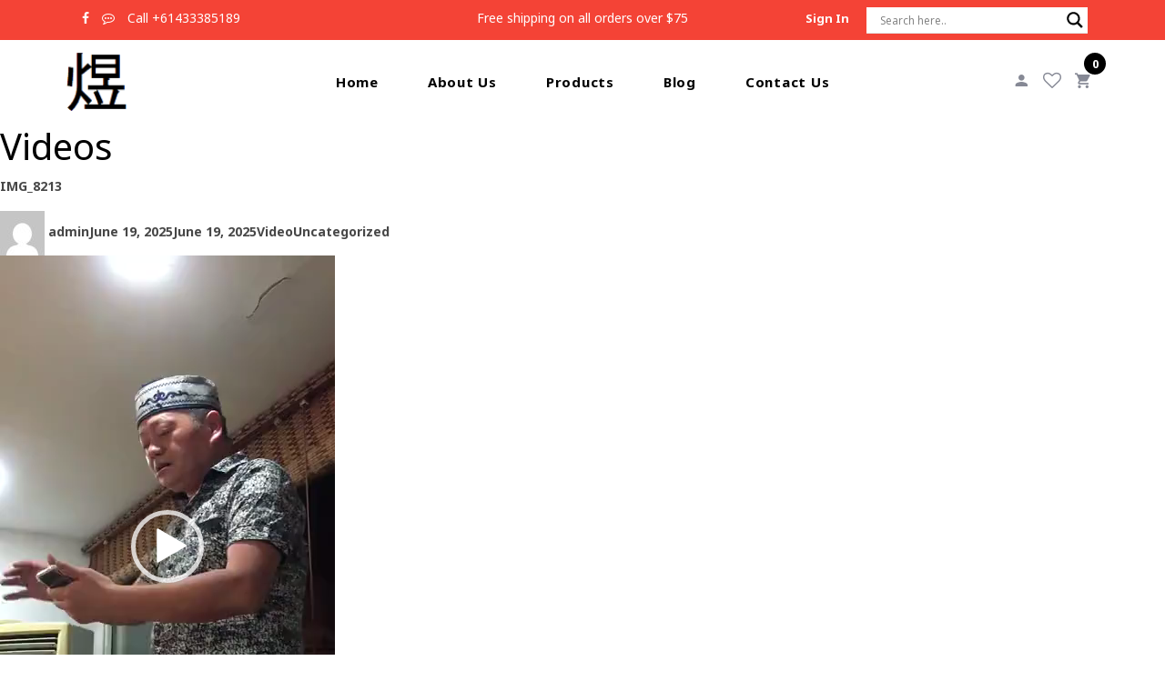

--- FILE ---
content_type: text/html; charset=UTF-8
request_url: https://huangzhouren.com/type/video/
body_size: 17142
content:
<!DOCTYPE html>
<html lang="en-US" class="no-js">
   <head>
      <meta charset="UTF-8">
      <meta name="viewport" content="width=device-width, initial-scale=1">
      <link rel="profile" href="http://gmpg.org/xfn/11">
                  <link rel="shortcut icon" type="image/png" href="https://huangzhouren.com/wp-content/uploads/2021/12/logo-3.png"/>
            <link rel="stylesheet" href="https://fonts.googleapis.com/css?family=Mukta:300,400,700">
      <link rel="stylesheet" href="https://huangzhouren.com/wp-content/themes/twentysixteen/fonts/icomoon/style.css">
      <link rel="stylesheet" href="https://huangzhouren.com/wp-content/themes/twentysixteen/css/font-awesome.min.css">
      <link rel="stylesheet" href="https://huangzhouren.com/wp-content/themes/twentysixteen/css/bootstrap.min.css">
      <link rel="stylesheet" href="https://huangzhouren.com/wp-content/themes/twentysixteen/css/magnific-popup.css">
      <link rel="stylesheet" href="https://huangzhouren.com/wp-content/themes/twentysixteen/css/jquery-ui.css">
      <link rel="stylesheet" href="https://huangzhouren.com/wp-content/themes/twentysixteen/css/owl.carousel.min.css">
      <link rel="stylesheet" href="https://huangzhouren.com/wp-content/themes/twentysixteen/css/owl.theme.default.min.css">
      <link rel="stylesheet" href="https://huangzhouren.com/wp-content/themes/twentysixteen/css/aos.css">
      <link rel="stylesheet" href="https://huangzhouren.com/wp-content/themes/twentysixteen/css/style.css">
      <script>(function(html){html.className = html.className.replace(/\bno-js\b/,'js')})(document.documentElement);</script>
<title>Video &#8211; Ouyang Yu&#039;s Books</title>
<meta name='robots' content='max-image-preview:large' />
<link rel='dns-prefetch' href='//fonts.googleapis.com' />
<link rel='dns-prefetch' href='//s.w.org' />
<link rel="alternate" type="application/rss+xml" title="Ouyang Yu&#039;s Books &raquo; Feed" href="https://huangzhouren.com/feed/" />
<link rel="alternate" type="application/rss+xml" title="Ouyang Yu&#039;s Books &raquo; Comments Feed" href="https://huangzhouren.com/comments/feed/" />
<link rel="alternate" type="application/rss+xml" title="Ouyang Yu&#039;s Books &raquo; Video Format Feed" href="https://huangzhouren.com/type/video/feed/" />
		<script type="text/javascript">
			window._wpemojiSettings = {"baseUrl":"https:\/\/s.w.org\/images\/core\/emoji\/13.1.0\/72x72\/","ext":".png","svgUrl":"https:\/\/s.w.org\/images\/core\/emoji\/13.1.0\/svg\/","svgExt":".svg","source":{"concatemoji":"https:\/\/huangzhouren.com\/wp-includes\/js\/wp-emoji-release.min.js?ver=5.8.2"}};
			!function(e,a,t){var n,r,o,i=a.createElement("canvas"),p=i.getContext&&i.getContext("2d");function s(e,t){var a=String.fromCharCode;p.clearRect(0,0,i.width,i.height),p.fillText(a.apply(this,e),0,0);e=i.toDataURL();return p.clearRect(0,0,i.width,i.height),p.fillText(a.apply(this,t),0,0),e===i.toDataURL()}function c(e){var t=a.createElement("script");t.src=e,t.defer=t.type="text/javascript",a.getElementsByTagName("head")[0].appendChild(t)}for(o=Array("flag","emoji"),t.supports={everything:!0,everythingExceptFlag:!0},r=0;r<o.length;r++)t.supports[o[r]]=function(e){if(!p||!p.fillText)return!1;switch(p.textBaseline="top",p.font="600 32px Arial",e){case"flag":return s([127987,65039,8205,9895,65039],[127987,65039,8203,9895,65039])?!1:!s([55356,56826,55356,56819],[55356,56826,8203,55356,56819])&&!s([55356,57332,56128,56423,56128,56418,56128,56421,56128,56430,56128,56423,56128,56447],[55356,57332,8203,56128,56423,8203,56128,56418,8203,56128,56421,8203,56128,56430,8203,56128,56423,8203,56128,56447]);case"emoji":return!s([10084,65039,8205,55357,56613],[10084,65039,8203,55357,56613])}return!1}(o[r]),t.supports.everything=t.supports.everything&&t.supports[o[r]],"flag"!==o[r]&&(t.supports.everythingExceptFlag=t.supports.everythingExceptFlag&&t.supports[o[r]]);t.supports.everythingExceptFlag=t.supports.everythingExceptFlag&&!t.supports.flag,t.DOMReady=!1,t.readyCallback=function(){t.DOMReady=!0},t.supports.everything||(n=function(){t.readyCallback()},a.addEventListener?(a.addEventListener("DOMContentLoaded",n,!1),e.addEventListener("load",n,!1)):(e.attachEvent("onload",n),a.attachEvent("onreadystatechange",function(){"complete"===a.readyState&&t.readyCallback()})),(n=t.source||{}).concatemoji?c(n.concatemoji):n.wpemoji&&n.twemoji&&(c(n.twemoji),c(n.wpemoji)))}(window,document,window._wpemojiSettings);
		</script>
		<style type="text/css">
img.wp-smiley,
img.emoji {
	display: inline !important;
	border: none !important;
	box-shadow: none !important;
	height: 1em !important;
	width: 1em !important;
	margin: 0 .07em !important;
	vertical-align: -0.1em !important;
	background: none !important;
	padding: 0 !important;
}
</style>
	<link rel='stylesheet' id='wp-block-library-css'  href='https://huangzhouren.com/wp-includes/css/dist/block-library/style.min.css?ver=5.8.2' type='text/css' media='all' />
<link rel='stylesheet' id='wc-block-vendors-style-css'  href='https://huangzhouren.com/wp-content/plugins/woocommerce/packages/woocommerce-blocks/build/vendors-style.css?ver=4.4.3' type='text/css' media='all' />
<link rel='stylesheet' id='wc-block-style-css'  href='https://huangzhouren.com/wp-content/plugins/woocommerce/packages/woocommerce-blocks/build/style.css?ver=4.4.3' type='text/css' media='all' />
<link rel='stylesheet' id='contact-form-7-css'  href='https://huangzhouren.com/wp-content/plugins/contact-form-7/includes/css/styles.css?ver=5.4' type='text/css' media='all' />
<link rel='stylesheet' id='woocommerce-layout-css'  href='https://huangzhouren.com/wp-content/plugins/woocommerce/assets/css/woocommerce-layout.css?ver=5.1.0' type='text/css' media='all' />
<link rel='stylesheet' id='woocommerce-smallscreen-css'  href='https://huangzhouren.com/wp-content/plugins/woocommerce/assets/css/woocommerce-smallscreen.css?ver=5.1.0' type='text/css' media='only screen and (max-width: 768px)' />
<link rel='stylesheet' id='woocommerce-general-css'  href='https://huangzhouren.com/wp-content/plugins/woocommerce/assets/css/woocommerce.css?ver=5.1.0' type='text/css' media='all' />
<style id='woocommerce-inline-inline-css' type='text/css'>
.woocommerce form .form-row .required { visibility: visible; }
</style>
<link rel='preload' as='font' type='font/woff2' crossorigin='anonymous' id='tinvwl-webfont-font-css'  href='https://huangzhouren.com/wp-content/plugins/ti-woocommerce-wishlist/assets/fonts/tinvwl-webfont.woff2?ver=xu2uyi' type='text/css' media='all' />
<link rel='stylesheet' id='tinvwl-webfont-css'  href='https://huangzhouren.com/wp-content/plugins/ti-woocommerce-wishlist/assets/css/webfont.min.css?ver=1.24.5' type='text/css' media='all' />
<link rel='stylesheet' id='tinvwl-css'  href='https://huangzhouren.com/wp-content/plugins/ti-woocommerce-wishlist/assets/css/public.min.css?ver=1.24.5' type='text/css' media='all' />
<link rel='stylesheet' id='twentysixteen-fonts-css'  href='https://fonts.googleapis.com/css?family=Merriweather%3A400%2C700%2C900%2C400italic%2C700italic%2C900italic%7CMontserrat%3A400%2C700%7CInconsolata%3A400&#038;subset=latin%2Clatin-ext' type='text/css' media='all' />
<link rel='stylesheet' id='genericons-css'  href='https://huangzhouren.com/wp-content/themes/twentysixteen/genericons/genericons.css?ver=3.4.1' type='text/css' media='all' />
<link rel='stylesheet' id='twentysixteen-style-css'  href='https://huangzhouren.com/wp-content/themes/twentysixteen/style.css?ver=5.8.2' type='text/css' media='all' />
<!--[if lt IE 10]>
<link rel='stylesheet' id='twentysixteen-ie-css'  href='https://huangzhouren.com/wp-content/themes/twentysixteen/css/ie.css?ver=20160816' type='text/css' media='all' />
<![endif]-->
<!--[if lt IE 9]>
<link rel='stylesheet' id='twentysixteen-ie8-css'  href='https://huangzhouren.com/wp-content/themes/twentysixteen/css/ie8.css?ver=20160816' type='text/css' media='all' />
<![endif]-->
<!--[if lt IE 8]>
<link rel='stylesheet' id='twentysixteen-ie7-css'  href='https://huangzhouren.com/wp-content/themes/twentysixteen/css/ie7.css?ver=20160816' type='text/css' media='all' />
<![endif]-->
<link rel='stylesheet' id='wpdreams-asl-basic-css'  href='https://huangzhouren.com/wp-content/plugins/ajax-search-lite/css/style.basic.css?ver=4.9.2' type='text/css' media='all' />
<link rel='stylesheet' id='wpdreams-ajaxsearchlite-css'  href='https://huangzhouren.com/wp-content/plugins/ajax-search-lite/css/style-underline.css?ver=4.9.2' type='text/css' media='all' />
<link rel='stylesheet' id='slick-css'  href='https://huangzhouren.com/wp-content/plugins/woo-product-gallery-slider/assets/css/slick.css?ver=2.1.2' type='text/css' media='all' />
<link rel='stylesheet' id='slick-theme-css'  href='https://huangzhouren.com/wp-content/plugins/woo-product-gallery-slider/assets/css/slick-theme.css?ver=2.1.2' type='text/css' media='all' />
<link rel='stylesheet' id='fancybox-css'  href='https://huangzhouren.com/wp-content/plugins/woo-product-gallery-slider/assets/css/jquery.fancybox.min.css?ver=2.1.2' type='text/css' media='all' />
<style id='fancybox-inline-css' type='text/css'>

                .wpgs-nav .slick-active img{opacity:.7;transition:all ease-in .3s}.wpgs-nav .slick-current img{opacity:1}
                .wpgs-for .slick-arrow{position:absolute;z-index:1;cursor:pointer;top:50%;margin-top:-15px}
                .wpgs .slick-disabled{display:none;}
                .flaticon-right-arrow{right:0}
                .wpgs-for .slick-arrow::before,.wpgs-nav .slick-prev::before, .wpgs-nav .slick-next::before{color:  !important;}
                .fancybox-bg{background: #000 !important;}                        
                
</style>
<link rel='stylesheet' id='flaticon-wpgs-css'  href='https://huangzhouren.com/wp-content/plugins/woo-product-gallery-slider/assets/css/font/flaticon.css?ver=2.1.2' type='text/css' media='all' />
<link rel='stylesheet' id='wps-visitor-style-css'  href='https://huangzhouren.com/wp-content/plugins/wps-visitor-counter/styles/css/default.css?ver=2' type='text/css' media='all' />
<script type='text/javascript' src='https://huangzhouren.com/wp-includes/js/jquery/jquery.min.js?ver=3.6.0' id='jquery-core-js'></script>
<script type='text/javascript' src='https://huangzhouren.com/wp-includes/js/jquery/jquery-migrate.min.js?ver=3.3.2' id='jquery-migrate-js'></script>
<script type='text/javascript' id='jquery-js-after'>
var v = jQuery.fn.jquery;
			if (v && parseInt(v) >= 3 && window.self === window.top) {
				var readyList=[];
				window.originalReadyMethod = jQuery.fn.ready;
				jQuery.fn.ready = function(){
					if(arguments.length && arguments.length > 0 && typeof arguments[0] === "function") {
						readyList.push({"c": this, "a": arguments});
					}
					return window.originalReadyMethod.apply( this, arguments );
				};
				window.wpfReadyList = readyList;
			}
</script>
<!--[if lt IE 9]>
<script type='text/javascript' src='https://huangzhouren.com/wp-content/themes/twentysixteen/js/html5.js?ver=3.7.3' id='twentysixteen-html5-js'></script>
<![endif]-->
<script type='text/javascript' id='wps-js-extra'>
/* <![CDATA[ */
var wpspagevisit = {"ajaxurl":"https:\/\/huangzhouren.com\/wp-admin\/admin-ajax.php","ajax_nonce":"b22d5f51c0"};
/* ]]> */
</script>
<script type='text/javascript' src='https://huangzhouren.com/wp-content/plugins/wps-visitor-counter/styles/js/custom.js?ver=1' id='wps-js'></script>
<link rel="https://api.w.org/" href="https://huangzhouren.com/wp-json/" /><link rel="EditURI" type="application/rsd+xml" title="RSD" href="https://huangzhouren.com/xmlrpc.php?rsd" />
<link rel="wlwmanifest" type="application/wlwmanifest+xml" href="https://huangzhouren.com/wp-includes/wlwmanifest.xml" /> 
<meta name="generator" content="WordPress 5.8.2" />
<meta name="generator" content="WooCommerce 5.1.0" />
	<noscript><style>.woocommerce-product-gallery{ opacity: 1 !important; }</style></noscript>
	                <link href='//fonts.googleapis.com/css?family=Open+Sans' rel='stylesheet' type='text/css'>
                <style type="text/css">.recentcomments a{display:inline !important;padding:0 !important;margin:0 !important;}</style>                <style type="text/css">
                    <!--
                    
            @font-face {
                font-family: 'aslsicons2';
                src: url('https://huangzhouren.com/wp-content/plugins/ajax-search-lite/css/fonts/icons2.eot');
                src: url('https://huangzhouren.com/wp-content/plugins/ajax-search-lite/css/fonts/icons2.eot?#iefix') format('embedded-opentype'),
                     url('https://huangzhouren.com/wp-content/plugins/ajax-search-lite/css/fonts/icons2.woff2') format('woff2'),
                     url('https://huangzhouren.com/wp-content/plugins/ajax-search-lite/css/fonts/icons2.woff') format('woff'),
                     url('https://huangzhouren.com/wp-content/plugins/ajax-search-lite/css/fonts/icons2.ttf') format('truetype'),
                     url('https://huangzhouren.com/wp-content/plugins/ajax-search-lite/css/fonts/icons2.svg#icons') format('svg');
                font-weight: normal;
                font-style: normal;
            }
            div[id*='ajaxsearchlitesettings'].searchsettings .asl_option_inner label {
                font-size: 0px !important;
                color: rgba(0, 0, 0, 0);
            }
            div[id*='ajaxsearchlitesettings'].searchsettings .asl_option_inner label:after {
                font-size: 11px !important;
                position: absolute;
                top: 0;
                left: 0;
                z-index: 1;
            }
            div[id*='ajaxsearchlite'].wpdreams_asl_container {
                width: 100%;
                margin: 0px 0px 0px 0px;
            }
            div[id*='ajaxsearchliteres'].wpdreams_asl_results div.resdrg span.highlighted {
                font-weight: bold;
                color: rgba(217, 49, 43, 1);
                background-color: rgba(238, 238, 238, 1);
            }
            div[id*='ajaxsearchliteres'].wpdreams_asl_results .results div.asl_image {
                width: 70px;
                height: 70px;
                background-size: cover;
                background-repeat: no-repeat;
            }
            div.asl_r .results {
                max-height: none;
            }
            
                .asl_m .probox svg {
                    fill: #8cc63e !important;
                }
                .asl_m .probox .innericon {
                    background-color: rgba(255, 255, 255, 1) !important;
                    background-image: none !important;
                    -webkit-background-image: none !important;
                    -ms-background-image: none !important;
                }
                
                div.asl_s.asl_w {
                    border:1px none rgb(0, 0, 0) !important;border-radius:0px 0px 0px 0px !important;
                    box-shadow: none !important;
                }
                
                div.asl_r.asl_w.vertical .results .item::after {
                    display: block;
                    position: absolute;
                    bottom: 0;
                    content: '';
                    height: 1px;
                    width: 100%;
                    background: #D8D8D8;
                }
                div.asl_r.asl_w.vertical .results .item.asl_last_item::after {
                    display: none;
                }
                                    -->
                </style>
                            <script type="text/javascript">
                if ( typeof _ASL !== "undefined" && _ASL !== null && typeof _ASL.initialize !== "undefined" )
                    _ASL.initialize();
            </script>
            		<style type="text/css" id="wp-custom-css">
			.woocommerce-breadcrumb
{
	display:none;
}
.woocommerce-Tabs-panel h2
{
	display:none;
}
.archive .woocommerce-products-header__title.page-title
{
	display:none;
}
.actr
{
	padding-top: 60px;
}
.archive .woocommerce-loop-product__title
{
	    text-align: center;
    font-size: 19px !important;
    color: #000 !important;
    margin-bottom: 0px !important;
}
.archive .price
{
	text-align: center;
    color: #f44336 !important;
    font-weight: bold !important;
    border-bottom: 3px solid #a5a5a5;
    padding:0px 0px;
    display: table !important;
    margin: 0px auto !important;
}
.single-product .price
{
	color: #f44336 !important;
    font-weight: bold !important;
}
.related .woocommerce-loop-product__title
{
	text-align: center;
    font-size: 19px !important;
    color: #000 !important;
    margin-bottom: 0px !important;
}
.related .price
{
	text-align: center;
    color: #f44336 !important;
    font-weight: bold !important;
    border-bottom: 3px solid #a5a5a5;
    padding: 5px 0px;
    display: table !important;
    margin: 0px auto !important;
}
.woocommerce div.product form.cart .button
{
	background: #000 !important;
}
.woocommerce div.product .woocommerce-tabs ul.tabs li.active {
     
    background: #000 !important;
    border-color: #000 !important;
}
.single-product .columns-4 {
    padding-top: 20px !important;
}
.tinv-wraper
{
	text-align: center;
}
.cart_totals .checkout-button
{
	background: #f44336 !important;
}
.tinv-wishlist .button
{
	background-color: #f44336 !important;
	color: #ffffff !important;
	padding: 12px !important;
}
.tinv-wishlist .tinvwl-table-manage-list
{
	border: 1px solid black;
}
.woocommerce-cart .button
{
	background-color: #f44336 !important;
	color: #ffffff !important;
	padding: 12px !important;
}
.woocommerce-cart #add_payment_method table.cart td.actions .coupon .input-text, .woocommerce-cart table.cart td.actions .coupon .input-text, .woocommerce-checkout table.cart td.actions .coupon .input-text
{
	width: 55% !important;
	padding: 9px 6px 5px !important;
}
.wpcf7-submit
{
	background-color: black;
    color: white;
    padding: 10px 20px;
    border: antiquewhite;
    margin-bottom: 10px;
}
#text-3 .textwidget
{
	padding-top: 25px;
    font-weight: 700;
}
#text-2 .textwidget
{
    font-weight: 700;
}
#text-4 .textwidget
{
	padding-top: 25px;
    font-weight: 700;
}
.wpfFilterButton.wpfButton, .wpfClearButton.wpfButton {
    min-height: 40px !important;
    font-weight: 400 !important;
    background: #f44336;
    color: #fff;
}
.wpfFilterButton.wpfButton:hover, .wpfClearButton.wpfButton:hover {
    background: #000;
}
body .ui-widget-header {
background: #f44336 !important;
}
.ui-slider.ui-widget-content .ui-slider-handle {
    background: #000 !important;
    border: 1px solid #8cc63e !important;
    border-radius: 0;
}		</style>
		   </head>
   <body class="archive tax-post_format term-post-format-video term-37 theme-twentysixteen woocommerce-no-js tinvwl-theme-style hfeed">
      <div class="site-wrap">
      <div class="headers">
         <div id="topbar" class="d-none d-lg-flex align-items-center">
            <div class="container d-flex">
               <div class="col-lg-4 contact-info mr-auto leftokl">
                  <ul>
                     <li>
                        <a href="https://www.facebook.com/Yu-Ouyang-101041271558569"><i class="fa fa-facebook" aria-hidden="true"></i></a>
                     </li>
                     <li>
                        <a href=""><i class="fa fa-commenting-o" aria-hidden="true"></i></a>
                     </li>
                     <li> <a href="tel:+61433385189">Call +61433385189</a></li>
                  </ul>
               </div>
               <div class="col-lg-4">
                  <div class="text-center middlepoint">
                     <p>Free shipping on all orders over $75</p>
                  </div>
               </div>
               <div class="col-lg-4">
                  <div class="loginsol">
                     <ul>
                        <li><a href="https://huangzhouren.com/my-account/">Sign In</a></li>
                     </ul>
                  </div>
				    <div id='ajaxsearchlite1' class="wpdreams_asl_container asl_w asl_m asl_m_1">
<div class="probox">

    
    <div class='promagnifier'>
                <div class='innericon'>
            <svg version="1.1" xmlns="http://www.w3.org/2000/svg" xmlns:xlink="http://www.w3.org/1999/xlink" x="0px" y="0px" width="512px" height="512px" viewBox="0 0 512 512" enable-background="new 0 0 512 512" xml:space="preserve">
                <path d="M460.355,421.59L353.844,315.078c20.041-27.553,31.885-61.437,31.885-98.037
                    C385.729,124.934,310.793,50,218.686,50C126.58,50,51.645,124.934,51.645,217.041c0,92.106,74.936,167.041,167.041,167.041
                    c34.912,0,67.352-10.773,94.184-29.158L419.945,462L460.355,421.59z M100.631,217.041c0-65.096,52.959-118.056,118.055-118.056
                    c65.098,0,118.057,52.959,118.057,118.056c0,65.096-52.959,118.056-118.057,118.056C153.59,335.097,100.631,282.137,100.631,217.041
                    z"/>
            </svg>
        </div>
    </div>

    
    
    <div class='prosettings' style='display:none;' data-opened=0>
                <div class='innericon'>
            <svg version="1.1" xmlns="http://www.w3.org/2000/svg" xmlns:xlink="http://www.w3.org/1999/xlink" x="0px" y="0px" width="512px" height="512px" viewBox="0 0 512 512" enable-background="new 0 0 512 512" xml:space="preserve">
                <polygon transform = "rotate(90 256 256)" points="142.332,104.886 197.48,50 402.5,256 197.48,462 142.332,407.113 292.727,256 "/>
            </svg>
        </div>
    </div>

    
    
    <div class='proinput'>
        <form autocomplete="off" aria-label='Ajax search form'>
            <input aria-label='Search input' type='search' class='orig' name='phrase' placeholder='Search here..' value='' autocomplete="off"/>
            <input aria-label='Autocomplete input, do not use this' type='text' class='autocomplete' name='phrase' value='' autocomplete="off"/>
            <input type='submit' value="Start search" style='width:0; height: 0; visibility: hidden;'>
        </form>
    </div>

    
    
    <div class='proloading'>

        <div class="asl_loader"><div class="asl_loader-inner asl_simple-circle"></div></div>

            </div>

            <div class='proclose'>
            <svg version="1.1" xmlns="http://www.w3.org/2000/svg" xmlns:xlink="http://www.w3.org/1999/xlink" x="0px"
                 y="0px"
                 width="512px" height="512px" viewBox="0 0 512 512" enable-background="new 0 0 512 512"
                 xml:space="preserve">
            <polygon points="438.393,374.595 319.757,255.977 438.378,137.348 374.595,73.607 255.995,192.225 137.375,73.622 73.607,137.352 192.246,255.983 73.622,374.625 137.352,438.393 256.002,319.734 374.652,438.378 "/>
        </svg>
        </div>
    
    
</div>
</div>


<div id='ajaxsearchlitesettings1' class="searchsettings wpdreams_asl_settings asl_w asl_s asl_s_1">
    <form name='options' autocomplete='off'>

        
        
		<div class="asl_option_inner hiddend">
			<input type='hidden' name='qtranslate_lang' id='qtranslate_lang1'
				   value='0'/>
		</div>

		
		
        <fieldset class="asl_sett_scroll">
            <legend style="display: none;">Generic selectors</legend>
            <div class="asl_option">
                <div class="asl_option_inner">
                    <input type="checkbox" value="exact" id="set_exactonly1"
                           title="Exact matches only"
                           name="asl_gen[]" />
                    <label for="set_exactonly1">Exact matches only</label>
                </div>
                <div class="asl_option_label">
                    Exact matches only                </div>
            </div>
            <div class="asl_option">
                <div class="asl_option_inner">
                    <input type="checkbox" value="title" id="set_intitle1"
                           title="Search in title"
                           name="asl_gen[]"  checked="checked"/>
                    <label for="set_intitle1">Search in title</label>
                </div>
                <div class="asl_option_label">
                    Search in title                </div>
            </div>
            <div class="asl_option">
                <div class="asl_option_inner">
                    <input type="checkbox" value="content" id="set_incontent1"
                           title="Search in content"
                           name="asl_gen[]"  checked="checked"/>
                    <label for="set_incontent1">Search in content</label>
                </div>
                <div class="asl_option_label">
                    Search in content                </div>
            </div>
            <div class="asl_option_inner hiddend">
                <input type="checkbox" value="excerpt" id="set_inexcerpt1"
                       title="Search in excerpt"
                       name="asl_gen[]"  checked="checked"/>
                <label for="set_inexcerpt1">Search in excerpt</label>
            </div>
		</fieldset>
		<fieldset class="asl_sett_scroll">
            				<div class="asl_option_inner hiddend">
					<input type="checkbox" value="post"
						   id="1customset_11"
						   title="Hidden option, ignore please"
						   name="customset[]" checked="checked"/>
					<label for="1customset_11">Hidden</label>
				</div>
				<div class="asl_option_label hiddend"></div>

								<div class="asl_option_inner hiddend">
					<input type="checkbox" value="page"
						   id="1customset_12"
						   title="Hidden option, ignore please"
						   name="customset[]" checked="checked"/>
					<label for="1customset_12">Hidden</label>
				</div>
				<div class="asl_option_label hiddend"></div>

				        </fieldset>
            </form>
</div>

<div id='ajaxsearchliteres1' class='vertical wpdreams_asl_results asl_w asl_r asl_r_1'>

    
    <div class="results">

        
            <div class="resdrg">
            </div>

        
    </div>

    
    
</div>

    <div id="asl_hidden_data">
        <svg style="position:absolute" height="0" width="0">
            <filter id="aslblur">
                <feGaussianBlur in="SourceGraphic" stdDeviation="4"/>
            </filter>
        </svg>
        <svg style="position:absolute" height="0" width="0">
            <filter id="no_aslblur"></filter>
        </svg>

    </div>

<div class="asl_init_data wpdreams_asl_data_ct" style="display:none !important;" id="asl_init_id_1" data-asldata="[base64]"></div>
               </div>
            </div>
         </div>
         <header class="site-navbar" role="banner">
            <div class="site-navbar-top">
               <div class="container">
                  <div class="row align-items-center">
                     <div class="col-12 mb-3 mb-md-0 col-md-2 order-1 order-md-1 text-center">
                        <div class="site-logo">
                           <a href="https://huangzhouren.com" class="js-logo-clone">
                                                      <img src="https://huangzhouren.com/wp-content/uploads/2021/12/logo-3.png" alt="logo" />
                                                    
                           </a>
                        </div>
                     </div>
                     <div class="col-6 col-md-8 order-2 order-md-2 site-search-icon text-left">
                      <nav class="site-navigation text-right text-md-center" role="navigation">
               <div class="">
                  <ul id="menu-header-menu" class="site-menu js-clone-nav d-none d-md-block"><li id="menu-item-54" class="menu-item menu-item-type-post_type menu-item-object-page menu-item-home menu-item-54"><a href="https://huangzhouren.com/">Home</a></li>
<li id="menu-item-55" class="menu-item menu-item-type-post_type menu-item-object-page menu-item-55"><a href="https://huangzhouren.com/about-us/">About Us</a></li>
<li id="menu-item-56" class="menu-item menu-item-type-post_type menu-item-object-page menu-item-56"><a href="https://huangzhouren.com/shop/">Products</a></li>
<li id="menu-item-63" class="menu-item menu-item-type-post_type menu-item-object-page menu-item-63"><a href="https://huangzhouren.com/blog/">Blog</a></li>
<li id="menu-item-60" class="menu-item menu-item-type-post_type menu-item-object-page menu-item-60"><a href="https://huangzhouren.com/contact-us/">Contact Us</a></li>
</ul>               </div>
            </nav>
                       
                     </div>
                     <div class="col-6 col-md-2 order-3 order-md-3 text-right">
                        <div class="site-top-icons">
                           <ul>
                              <li><a href="https://huangzhouren.com/my-account/"><span class="icon icon-person"></span></a></li>
                              <li><a href="https://huangzhouren.com/wishlist/"><span class="icon icon-heart-o"></span></a></li>
                              <li>
                                 <a href="https://huangzhouren.com/cart/" class="site-cart">
                                 <span class="icon icon-shopping_cart"></span>
                                 <span class="count">0</span>
                                 </a>
                              </li>
                              <li class="d-inline-block d-md-none ml-md-0"><a href="#" class="site-menu-toggle js-menu-toggle"><span class="icon-menu"></span></a></li>
                           </ul>
                        </div>
                     </div>
                  </div>
               </div>
            </div>
          
         </header>
      </div>
	<div id="primary" class="content-area">
		<main id="main" class="site-main" role="main">

		
			<header class="page-header">
				<h1 class="page-title">Videos</h1>			</header><!-- .page-header -->

			
<article id="post-1453" class="post-1453 post type-post status-publish format-video hentry category-uncategorized post_format-post-format-video">
	<header class="entry-header">
		
		<h2 class="entry-title"><a href="https://huangzhouren.com/just-checking-if-this-can-be-uploaded/" rel="bookmark">Just checking if this can be uploaded</a></h2>	</header><!-- .entry-header -->

	
	
	<div class="entry-content">
		<p><a href="https://huangzhouren.com/wp-content/uploads/2025/06/IMG_8213.mov">IMG_8213</a></p>
	</div><!-- .entry-content -->

	<footer class="entry-footer">
		<span class="byline"><span class="author vcard"><img alt='' src='https://secure.gravatar.com/avatar/3ca62b049c01dd9a333ad9e9b4aaa014?s=49&#038;d=mm&#038;r=pg' srcset='https://secure.gravatar.com/avatar/3ca62b049c01dd9a333ad9e9b4aaa014?s=98&#038;d=mm&#038;r=pg 2x' class='avatar avatar-49 photo' height='49' width='49' loading='lazy'/><span class="screen-reader-text">Author </span> <a class="url fn n" href="https://huangzhouren.com/author/admin/">admin</a></span></span><span class="posted-on"><span class="screen-reader-text">Posted on </span><a href="https://huangzhouren.com/just-checking-if-this-can-be-uploaded/" rel="bookmark"><time class="entry-date published" datetime="2025-06-19T00:56:42+00:00">June 19, 2025</time><time class="updated" datetime="2025-06-19T00:56:49+00:00">June 19, 2025</time></a></span><span class="entry-format"><span class="screen-reader-text">Format </span><a href="https://huangzhouren.com/type/video/">Video</a></span><span class="cat-links"><span class="screen-reader-text">Categories </span><a href="https://huangzhouren.com/category/uncategorized/" rel="category tag">Uncategorized</a></span>			</footer><!-- .entry-footer -->
</article><!-- #post-## -->

<article id="post-1405" class="post-1405 post type-post status-publish format-video hentry category-uncategorized post_format-post-format-video">
	<header class="entry-header">
		
		<h2 class="entry-title"><a href="https://huangzhouren.com/%e8%af%97%e4%bb%8e%e5%8f%a3%e5%87%ba002/" rel="bookmark">诗从口出002</a></h2>	</header><!-- .entry-header -->

	
	
	<div class="entry-content">
		<div style="width: 368px;" class="wp-video"><!--[if lt IE 9]><script>document.createElement('video');</script><![endif]-->
<video class="wp-video-shortcode" id="video-1405-1" width="368" height="640" preload="metadata" controls="controls"><source type="video/mp4" src="https://huangzhouren.com/wp-content/uploads/2024/07/002.mp4?_=1" /><a href="https://huangzhouren.com/wp-content/uploads/2024/07/002.mp4">https://huangzhouren.com/wp-content/uploads/2024/07/002.mp4</a></video></div>
	</div><!-- .entry-content -->

	<footer class="entry-footer">
		<span class="byline"><span class="author vcard"><img alt='' src='https://secure.gravatar.com/avatar/3ca62b049c01dd9a333ad9e9b4aaa014?s=49&#038;d=mm&#038;r=pg' srcset='https://secure.gravatar.com/avatar/3ca62b049c01dd9a333ad9e9b4aaa014?s=98&#038;d=mm&#038;r=pg 2x' class='avatar avatar-49 photo' height='49' width='49' loading='lazy'/><span class="screen-reader-text">Author </span> <a class="url fn n" href="https://huangzhouren.com/author/admin/">admin</a></span></span><span class="posted-on"><span class="screen-reader-text">Posted on </span><a href="https://huangzhouren.com/%e8%af%97%e4%bb%8e%e5%8f%a3%e5%87%ba002/" rel="bookmark"><time class="entry-date published" datetime="2024-07-28T05:18:21+00:00">July 28, 2024</time><time class="updated" datetime="2024-07-28T05:18:28+00:00">July 28, 2024</time></a></span><span class="entry-format"><span class="screen-reader-text">Format </span><a href="https://huangzhouren.com/type/video/">Video</a></span><span class="cat-links"><span class="screen-reader-text">Categories </span><a href="https://huangzhouren.com/category/uncategorized/" rel="category tag">Uncategorized</a></span>			</footer><!-- .entry-footer -->
</article><!-- #post-## -->

<article id="post-953" class="post-953 post type-post status-publish format-video has-post-thumbnail hentry category-uncategorized post_format-post-format-video">
	<header class="entry-header">
		
		<h2 class="entry-title"><a href="https://huangzhouren.com/poets-corner-with-ouyang-yu/" rel="bookmark">Poet&#8217;s Corner with Ouyang Yu</a></h2>	</header><!-- .entry-header -->

	
	
	<a class="post-thumbnail" href="https://huangzhouren.com/poets-corner-with-ouyang-yu/" aria-hidden="true">
		<img width="1125" height="724" src="https://huangzhouren.com/wp-content/uploads/2022/02/Screen-Shot-2022-02-24-at-11.11.59.png" class="attachment-post-thumbnail size-post-thumbnail wp-post-image" alt="Poet&#8217;s Corner with Ouyang Yu" loading="lazy" srcset="https://huangzhouren.com/wp-content/uploads/2022/02/Screen-Shot-2022-02-24-at-11.11.59.png 1125w, https://huangzhouren.com/wp-content/uploads/2022/02/Screen-Shot-2022-02-24-at-11.11.59-300x193.png 300w, https://huangzhouren.com/wp-content/uploads/2022/02/Screen-Shot-2022-02-24-at-11.11.59-1024x659.png 1024w, https://huangzhouren.com/wp-content/uploads/2022/02/Screen-Shot-2022-02-24-at-11.11.59-768x494.png 768w, https://huangzhouren.com/wp-content/uploads/2022/02/Screen-Shot-2022-02-24-at-11.11.59-400x257.png 400w" sizes="(max-width: 709px) 85vw, (max-width: 909px) 67vw, (max-width: 984px) 60vw, (max-width: 1362px) 62vw, 840px" />	</a>

	
	<div class="entry-content">
		<p>an interview and reading, hosted by David Ades, right here, right now: https://www.youtube.com/watch?v=kn1fnmYW2jU</p>
<p>(posted 11.10am, Thursday 24/02/2022)</p>
	</div><!-- .entry-content -->

	<footer class="entry-footer">
		<span class="byline"><span class="author vcard"><img alt='' src='https://secure.gravatar.com/avatar/3ca62b049c01dd9a333ad9e9b4aaa014?s=49&#038;d=mm&#038;r=pg' srcset='https://secure.gravatar.com/avatar/3ca62b049c01dd9a333ad9e9b4aaa014?s=98&#038;d=mm&#038;r=pg 2x' class='avatar avatar-49 photo' height='49' width='49' loading='lazy'/><span class="screen-reader-text">Author </span> <a class="url fn n" href="https://huangzhouren.com/author/admin/">admin</a></span></span><span class="posted-on"><span class="screen-reader-text">Posted on </span><a href="https://huangzhouren.com/poets-corner-with-ouyang-yu/" rel="bookmark"><time class="entry-date published" datetime="2022-02-24T00:11:17+00:00">February 24, 2022</time><time class="updated" datetime="2022-02-24T00:12:38+00:00">February 24, 2022</time></a></span><span class="entry-format"><span class="screen-reader-text">Format </span><a href="https://huangzhouren.com/type/video/">Video</a></span><span class="cat-links"><span class="screen-reader-text">Categories </span><a href="https://huangzhouren.com/category/uncategorized/" rel="category tag">Uncategorized</a></span>			</footer><!-- .entry-footer -->
</article><!-- #post-## -->

<article id="post-793" class="post-793 post type-post status-publish format-video hentry category-uncategorized post_format-post-format-video">
	<header class="entry-header">
		
		<h2 class="entry-title"><a href="https://huangzhouren.com/poetry-reading/" rel="bookmark">&#8216;9.19pm&#8217;, a poem for the moon, reading by Ouyang Yu</a></h2>	</header><!-- .entry-header -->

	
	
	<div class="entry-content">
		<p><iframe loading="lazy" title="Poems for the moon by Ouyang Yu: Asian-Australian poets read for Lunar New Year" width="840" height="473" src="https://www.youtube.com/embed/CYadMge8T1c?feature=oembed" frameborder="0" allow="accelerometer; autoplay; clipboard-write; encrypted-media; gyroscope; picture-in-picture" allowfullscreen></iframe></p>
	</div><!-- .entry-content -->

	<footer class="entry-footer">
		<span class="byline"><span class="author vcard"><img alt='' src='https://secure.gravatar.com/avatar/3ca62b049c01dd9a333ad9e9b4aaa014?s=49&#038;d=mm&#038;r=pg' srcset='https://secure.gravatar.com/avatar/3ca62b049c01dd9a333ad9e9b4aaa014?s=98&#038;d=mm&#038;r=pg 2x' class='avatar avatar-49 photo' height='49' width='49' loading='lazy'/><span class="screen-reader-text">Author </span> <a class="url fn n" href="https://huangzhouren.com/author/admin/">admin</a></span></span><span class="posted-on"><span class="screen-reader-text">Posted on </span><a href="https://huangzhouren.com/poetry-reading/" rel="bookmark"><time class="entry-date published" datetime="2022-01-23T07:32:35+00:00">January 23, 2022</time><time class="updated" datetime="2022-01-23T07:34:26+00:00">January 23, 2022</time></a></span><span class="entry-format"><span class="screen-reader-text">Format </span><a href="https://huangzhouren.com/type/video/">Video</a></span><span class="cat-links"><span class="screen-reader-text">Categories </span><a href="https://huangzhouren.com/category/uncategorized/" rel="category tag">Uncategorized</a></span>			</footer><!-- .entry-footer -->
</article><!-- #post-## -->

		</main><!-- .site-main -->
	</div><!-- .content-area -->


	<aside id="secondary" class="sidebar widget-area" role="complementary">
		<section id="search-2" class="widget widget_search">
<form role="search" method="get" class="search-form" action="https://huangzhouren.com/">
	<label>
		<span class="screen-reader-text">Search for:</span>
		<input type="search" class="search-field" placeholder="Search &hellip;" value="" name="s" />
	</label>
	<button type="submit" class="search-submit"><span class="screen-reader-text">Search</span></button>
</form>
</section>
		<section id="recent-posts-2" class="widget widget_recent_entries">
		<h2 class="widget-title">Recent Posts</h2>
		<ul>
											<li>
					<a href="https://huangzhouren.com/australian-literature-inside-and-out-by-nicholas-jose/">Australian Literature Inside and Out, by Nicholas Jose</a>
									</li>
											<li>
					<a href="https://huangzhouren.com/2025%e5%b9%b412%e6%9c%887%e6%97%a5%e4%bd%95%e4%b8%8e%e6%80%80%e5%9b%bd%e9%99%85%e8%af%97%e4%ba%ba%e7%ac%94%e4%bc%9a%e8%87%b4%e8%be%9e/">2025年12月7日何与怀国际诗人笔会致辞</a>
									</li>
											<li>
					<a href="https://huangzhouren.com/call-for-collectors-of-my-152-literary-manuscripts/">Call for Collectors of My 152 Literary Manuscripts</a>
									</li>
											<li>
					<a href="https://huangzhouren.com/%e5%be%b5%e6%b1%82%e6%94%b6%e8%97%8f%ef%bc%9a%e6%88%91%e7%9a%84152%e6%9c%ac%e6%96%87%e5%ad%b8%e6%89%8b%e7%a8%bf%ef%bc%8c%e5%af%bb%e6%89%be%e6%9c%89%e7%bc%98%e4%ba%ba/">徵求收藏：我的152本文學手稿，寻找有缘人</a>
									</li>
											<li>
					<a href="https://huangzhouren.com/a-review-of-the-angry-wu-zili/">A review of The Angry Wu Zili</a>
									</li>
					</ul>

		</section><section id="recent-comments-2" class="widget widget_recent_comments"><h2 class="widget-title">Recent Comments</h2><ul id="recentcomments"><li class="recentcomments"><span class="comment-author-link"><a href='https://huangzhouren.com' rel='external nofollow ugc' class='url'>admin</a></span> on <a href="https://huangzhouren.com/josephine%e4%bb%8eflag-of-permanent-defeat%e4%b8%ad%e9%80%89%e5%8f%96%e7%9a%84%e4%b8%80%e9%a6%96/comment-page-1/#comment-2">Josephine从Flag of Permanent Defeat中选取的一首</a></li><li class="recentcomments"><span class="comment-author-link">Jiaying</span> on <a href="https://huangzhouren.com/josephine%e4%bb%8eflag-of-permanent-defeat%e4%b8%ad%e9%80%89%e5%8f%96%e7%9a%84%e4%b8%80%e9%a6%96/comment-page-1/#comment-1">Josephine从Flag of Permanent Defeat中选取的一首</a></li></ul></section>	</aside><!-- .sidebar .widget-area -->
<div>
	
	
		

	
			
		
										
	
				
			
		<div id='mvcwid'style='text-align: right; color: #000000;'><h3 class='wps_visitor_title'>Our Visitor</h3><div id="wpsvccount"><img src='https://huangzhouren.com/wp-content/plugins/wps-visitor-counter/styles/image/chevy/0.gif' alt='0'><img src='https://huangzhouren.com/wp-content/plugins/wps-visitor-counter/styles/image/chevy/1.gif' alt='1'><img src='https://huangzhouren.com/wp-content/plugins/wps-visitor-counter/styles/image/chevy/2.gif' alt='2'><img src='https://huangzhouren.com/wp-content/plugins/wps-visitor-counter/styles/image/chevy/6.gif' alt='6'><img src='https://huangzhouren.com/wp-content/plugins/wps-visitor-counter/styles/image/chevy/2.gif' alt='2'><img src='https://huangzhouren.com/wp-content/plugins/wps-visitor-counter/styles/image/chevy/1.gif' alt='1'></div>
	<div id="wpsvctable"><div id="wpsvcvisit" style='text-align: right; color: #000000;'><img src='https://huangzhouren.com/wp-content/plugins/wps-visitor-counter/counter/user_today.png'> Users Today : 1</div></div><div id="wpsvcattribution" style='text-align: right; color: #000000;'><small>Powered By <a href="https://techmix.xyz/" rel="nofollow">WPS Visitor Counter</a></small></div></div></div>
<footer class="site-footer border-top">
   <div class="container">
      <div class="row">
         <div class="col-lg-6 col-sm-6 col-xs-12">
            <ul class="social">
               <li><a target "_blank" href="https://www.facebook.com/Yu-Ouyang-101041271558569"><i  class="fa fa-facebook"></i></a></li>
               <li><a target "_blank" href="https://twitter.com/huangzhouren"><i  class="fa fa-twitter"></i></a></li>
               <li><a target "_blank" href="https://youyang2.blogspot.com/"><i class="" aria-hidden="true">B</i></a></li>
               <li><a target "_blank" href="https://www.instagram.com/yu_ouyang/"><i  class="fa fa-instagram"></i></a></li>
            </ul>
         </div>
         <div class="col-lg-6 col-sm-6 col-xs-12">
            <ul id="menu-footer-menu" class="footermenu"><li id="menu-item-136" class="menu-item menu-item-type-custom menu-item-object-custom menu-item-136"><a href="#">Terms &#038; Policies</a></li>
<li id="menu-item-133" class="menu-item menu-item-type-post_type menu-item-object-page menu-item-133"><a href="https://huangzhouren.com/shop/">Products</a></li>
<li id="menu-item-134" class="menu-item menu-item-type-post_type menu-item-object-page menu-item-134"><a href="https://huangzhouren.com/contact-us/">Contact Us</a></li>
<li id="menu-item-135" class="menu-item menu-item-type-post_type menu-item-object-page menu-item-135"><a href="https://huangzhouren.com/about-us/">About Us</a></li>
</ul>         </div>
      </div>
      <div class="row text-center copyright">
         <div class="col-md-12">
            <p>Copyright © 2021, Ouyang Yu's Books. All Rights Reserved. Designed and Developed by <a href="http://netkingtechnologies.com/" target="_blank">Top Website Development Company India</a></p>
         </div>
      </div>
      <div class="row text-center">
         <div class="payment">
            <img src="https://huangzhouren.com/wp-content/themes/twentysixteen/images/payment.png">
         </div>
      </div>
   </div>
</footer>
</div>
<script src="https://huangzhouren.com/wp-content/themes/twentysixteen/js/jquery-3.3.1.min.js"></script>
<script src="https://huangzhouren.com/wp-content/themes/twentysixteen/js/jquery-ui.js"></script>
<script src="https://huangzhouren.com/wp-content/themes/twentysixteen/js/popper.min.js"></script>
<script src="https://huangzhouren.com/wp-content/themes/twentysixteen/js/bootstrap.min.js"></script>
<script src="https://huangzhouren.com/wp-content/themes/twentysixteen/js/owl.carousel.min.js"></script>
<script src="https://huangzhouren.com/wp-content/themes/twentysixteen/js/jquery.magnific-popup.min.js"></script>
<script src="https://huangzhouren.com/wp-content/themes/twentysixteen/js/aos.js"></script>
<script src="https://huangzhouren.com/wp-content/themes/twentysixteen/js/main.js"></script>
	<script type="text/javascript">
		(function () {
			var c = document.body.className;
			c = c.replace(/woocommerce-no-js/, 'woocommerce-js');
			document.body.className = c;
		})();
	</script>
	<link rel='stylesheet' id='mediaelement-css'  href='https://huangzhouren.com/wp-includes/js/mediaelement/mediaelementplayer-legacy.min.css?ver=4.2.16' type='text/css' media='all' />
<link rel='stylesheet' id='wp-mediaelement-css'  href='https://huangzhouren.com/wp-includes/js/mediaelement/wp-mediaelement.min.css?ver=5.8.2' type='text/css' media='all' />
<script type='text/javascript' src='https://huangzhouren.com/wp-includes/js/jquery/ui/core.min.js?ver=1.12.1' id='jquery-ui-core-js'></script>
<script type='text/javascript' src='https://huangzhouren.com/wp-includes/js/jquery/ui/menu.min.js?ver=1.12.1' id='jquery-ui-menu-js'></script>
<script type='text/javascript' src='https://huangzhouren.com/wp-includes/js/dist/vendor/regenerator-runtime.min.js?ver=0.13.7' id='regenerator-runtime-js'></script>
<script type='text/javascript' src='https://huangzhouren.com/wp-includes/js/dist/vendor/wp-polyfill.min.js?ver=3.15.0' id='wp-polyfill-js'></script>
<script type='text/javascript' src='https://huangzhouren.com/wp-includes/js/dist/dom-ready.min.js?ver=71883072590656bf22c74c7b887df3dd' id='wp-dom-ready-js'></script>
<script type='text/javascript' src='https://huangzhouren.com/wp-includes/js/dist/hooks.min.js?ver=a7edae857aab69d69fa10d5aef23a5de' id='wp-hooks-js'></script>
<script type='text/javascript' src='https://huangzhouren.com/wp-includes/js/dist/i18n.min.js?ver=5f1269854226b4dd90450db411a12b79' id='wp-i18n-js'></script>
<script type='text/javascript' id='wp-i18n-js-after'>
wp.i18n.setLocaleData( { 'text direction\u0004ltr': [ 'ltr' ] } );
</script>
<script type='text/javascript' id='wp-a11y-js-translations'>
( function( domain, translations ) {
	var localeData = translations.locale_data[ domain ] || translations.locale_data.messages;
	localeData[""].domain = domain;
	wp.i18n.setLocaleData( localeData, domain );
} )( "default", { "locale_data": { "messages": { "": {} } } } );
</script>
<script type='text/javascript' src='https://huangzhouren.com/wp-includes/js/dist/a11y.min.js?ver=0ac8327cc1c40dcfdf29716affd7ac63' id='wp-a11y-js'></script>
<script type='text/javascript' id='jquery-ui-autocomplete-js-extra'>
/* <![CDATA[ */
var uiAutocompleteL10n = {"noResults":"No results found.","oneResult":"1 result found. Use up and down arrow keys to navigate.","manyResults":"%d results found. Use up and down arrow keys to navigate.","itemSelected":"Item selected."};
/* ]]> */
</script>
<script type='text/javascript' src='https://huangzhouren.com/wp-includes/js/jquery/ui/autocomplete.min.js?ver=1.12.1' id='jquery-ui-autocomplete-js'></script>
<script type='text/javascript' src='https://huangzhouren.com/wp-includes/js/dist/vendor/lodash.min.js?ver=4.17.19' id='lodash-js'></script>
<script type='text/javascript' id='lodash-js-after'>
window.lodash = _.noConflict();
</script>
<script type='text/javascript' src='https://huangzhouren.com/wp-includes/js/dist/url.min.js?ver=d4bdf85a96aa587b52f4b8d58b4457c1' id='wp-url-js'></script>
<script type='text/javascript' id='wp-api-fetch-js-translations'>
( function( domain, translations ) {
	var localeData = translations.locale_data[ domain ] || translations.locale_data.messages;
	localeData[""].domain = domain;
	wp.i18n.setLocaleData( localeData, domain );
} )( "default", { "locale_data": { "messages": { "": {} } } } );
</script>
<script type='text/javascript' src='https://huangzhouren.com/wp-includes/js/dist/api-fetch.min.js?ver=134e23b5f88ba06a093f9f92520a98df' id='wp-api-fetch-js'></script>
<script type='text/javascript' id='wp-api-fetch-js-after'>
wp.apiFetch.use( wp.apiFetch.createRootURLMiddleware( "https://huangzhouren.com/wp-json/" ) );
wp.apiFetch.nonceMiddleware = wp.apiFetch.createNonceMiddleware( "6ca34c0ee9" );
wp.apiFetch.use( wp.apiFetch.nonceMiddleware );
wp.apiFetch.use( wp.apiFetch.mediaUploadMiddleware );
wp.apiFetch.nonceEndpoint = "https://huangzhouren.com/wp-admin/admin-ajax.php?action=rest-nonce";
</script>
<script type='text/javascript' id='contact-form-7-js-extra'>
/* <![CDATA[ */
var wpcf7 = [];
/* ]]> */
</script>
<script type='text/javascript' src='https://huangzhouren.com/wp-content/plugins/contact-form-7/includes/js/index.js?ver=5.4' id='contact-form-7-js'></script>
<script type='text/javascript' src='https://huangzhouren.com/wp-content/plugins/woocommerce/assets/js/jquery-blockui/jquery.blockUI.min.js?ver=2.70' id='jquery-blockui-js'></script>
<script type='text/javascript' id='wc-add-to-cart-js-extra'>
/* <![CDATA[ */
var wc_add_to_cart_params = {"ajax_url":"\/wp-admin\/admin-ajax.php","wc_ajax_url":"\/?wc-ajax=%%endpoint%%","i18n_view_cart":"View cart","cart_url":"https:\/\/huangzhouren.com\/cart\/","is_cart":"","cart_redirect_after_add":"no"};
/* ]]> */
</script>
<script type='text/javascript' src='https://huangzhouren.com/wp-content/plugins/woocommerce/assets/js/frontend/add-to-cart.min.js?ver=5.1.0' id='wc-add-to-cart-js'></script>
<script type='text/javascript' src='https://huangzhouren.com/wp-content/plugins/woocommerce/assets/js/js-cookie/js.cookie.min.js?ver=2.1.4' id='js-cookie-js'></script>
<script type='text/javascript' id='woocommerce-js-extra'>
/* <![CDATA[ */
var woocommerce_params = {"ajax_url":"\/wp-admin\/admin-ajax.php","wc_ajax_url":"\/?wc-ajax=%%endpoint%%"};
/* ]]> */
</script>
<script type='text/javascript' src='https://huangzhouren.com/wp-content/plugins/woocommerce/assets/js/frontend/woocommerce.min.js?ver=5.1.0' id='woocommerce-js'></script>
<script type='text/javascript' id='wc-cart-fragments-js-extra'>
/* <![CDATA[ */
var wc_cart_fragments_params = {"ajax_url":"\/wp-admin\/admin-ajax.php","wc_ajax_url":"\/?wc-ajax=%%endpoint%%","cart_hash_key":"wc_cart_hash_86695c69b7e1e539dcb3dc47676c8a27","fragment_name":"wc_fragments_86695c69b7e1e539dcb3dc47676c8a27","request_timeout":"5000"};
/* ]]> */
</script>
<script type='text/javascript' src='https://huangzhouren.com/wp-content/plugins/woocommerce/assets/js/frontend/cart-fragments.min.js?ver=5.1.0' id='wc-cart-fragments-js'></script>
<script type='text/javascript' id='tinvwl-js-extra'>
/* <![CDATA[ */
var tinvwl_add_to_wishlist = {"text_create":"Create New","text_already_in":"{product_name} already in Wishlist","simple_flow":"","hide_zero_counter":"","i18n_make_a_selection_text":"Please select some product options before adding this product to your wishlist.","tinvwl_break_submit":"No items or actions are selected.","tinvwl_clipboard":"Copied!","allow_parent_variable":"","block_ajax_wishlists_data":"","update_wishlists_data":"","hash_key":"ti_wishlist_data_86695c69b7e1e539dcb3dc47676c8a27","nonce":"6ca34c0ee9","rest_root":"https:\/\/huangzhouren.com\/wp-json\/","plugin_url":"https:\/\/huangzhouren.com\/wp-content\/plugins\/ti-woocommerce-wishlist\/"};
/* ]]> */
</script>
<script type='text/javascript' src='https://huangzhouren.com/wp-content/plugins/ti-woocommerce-wishlist/assets/js/public.min.js?ver=1.24.5' id='tinvwl-js'></script>
<script type='text/javascript' src='https://huangzhouren.com/wp-content/themes/twentysixteen/js/skip-link-focus-fix.js?ver=20160816' id='twentysixteen-skip-link-focus-fix-js'></script>
<script type='text/javascript' id='twentysixteen-script-js-extra'>
/* <![CDATA[ */
var screenReaderText = {"expand":"expand child menu","collapse":"collapse child menu"};
/* ]]> */
</script>
<script type='text/javascript' src='https://huangzhouren.com/wp-content/themes/twentysixteen/js/functions.js?ver=20160816' id='twentysixteen-script-js'></script>
<script type='text/javascript' id='wpdreams-ajaxsearchlite-js-before'>
var ajaxsearchlite = {"ajaxurl":"https:\/\/huangzhouren.com\/wp-admin\/admin-ajax.php","backend_ajaxurl":"https:\/\/huangzhouren.com\/wp-admin\/admin-ajax.php","js_scope":"jQuery"};
var ASL = {"ajaxurl":"https:\/\/huangzhouren.com\/wp-admin\/admin-ajax.php","backend_ajaxurl":"https:\/\/huangzhouren.com\/wp-admin\/admin-ajax.php","js_scope":"jQuery","detect_ajax":"0","scrollbar":"1","js_retain_popstate":"0","version":"4747","highlight":{"enabled":false,"data":[]},"fix_duplicates":"1","analytics":{"method":0,"tracking_id":"","string":"?ajax_search={asl_term}","event":{"focus":{"active":1,"action":"focus","category":"ASL","label":"Input focus","value":"1"},"search_start":{"active":0,"action":"search_start","category":"ASL","label":"Phrase: {phrase}","value":"1"},"search_end":{"active":1,"action":"search_end","category":"ASL","label":"{phrase} | {results_count}","value":"1"},"magnifier":{"active":1,"action":"magnifier","category":"ASL","label":"Magnifier clicked","value":"1"},"return":{"active":1,"action":"return","category":"ASL","label":"Return button pressed","value":"1"},"facet_change":{"active":0,"action":"facet_change","category":"ASL","label":"{option_label} | {option_value}","value":"1"},"result_click":{"active":1,"action":"result_click","category":"ASL","label":"{result_title} | {result_url}","value":"1"}}}};
</script>
<script type='text/javascript' src='https://huangzhouren.com/wp-content/plugins/ajax-search-lite/js/min/jquery.ajaxsearchlite.min.js?ver=4.9.2' id='wpdreams-ajaxsearchlite-js'></script>
<script type='text/javascript' src='https://huangzhouren.com/wp-content/plugins/woo-product-gallery-slider/assets/js/slick.min.js?ver=2.1.2' id='slick-js'></script>
<script type='text/javascript' src='https://huangzhouren.com/wp-content/plugins/woo-product-gallery-slider/assets/js/jquery.fancybox.min.js?ver=2.1.2' id='fancybox-js'></script>
<script type='text/javascript' src='https://huangzhouren.com/wp-content/plugins/woo-product-gallery-slider/assets/js/wpgs.js?ver=2.1.2' id='wpgsjs-js'></script>
<script type='text/javascript' id='wpgsjs-js-after'>
jQuery(document).ready(function(){
        jQuery('.wpgs-for').slick({
            slidesToShow:1,
            slidesToScroll:1,
            arrows:true,
            fade:false,
            rtl: false,
            infinite:false,
            adaptiveHeight:true,
            autoplay:false,
            draggable:false,
           nextArrow:'<i class="flaticon-right-arrow"></i>', 
            prevArrow:'<i class="flaticon-back"></i>',       
            asNavFor:'.wpgs-nav',
          
        });
        jQuery('.wpgs-nav').slick({
            slidesToShow:4,
            slidesToScroll:1,
            asNavFor:'.wpgs-for',
            arrows:true,
            rtl: false,
            infinite:false,
            focusOnSelect:true,
            responsive:[{
                breakpoint:767,
                settings:{
                    slidesToShow:3,
                    slidesToScroll:1,
                    draggable:true,
                    autoplay:false,
                    arrows:true
                }
            }],
        });

        
        

      });
</script>
<script type='text/javascript' src='https://huangzhouren.com/wp-includes/js/wp-embed.min.js?ver=5.8.2' id='wp-embed-js'></script>
<script type='text/javascript' id='mediaelement-core-js-before'>
var mejsL10n = {"language":"en","strings":{"mejs.download-file":"Download File","mejs.install-flash":"You are using a browser that does not have Flash player enabled or installed. Please turn on your Flash player plugin or download the latest version from https:\/\/get.adobe.com\/flashplayer\/","mejs.fullscreen":"Fullscreen","mejs.play":"Play","mejs.pause":"Pause","mejs.time-slider":"Time Slider","mejs.time-help-text":"Use Left\/Right Arrow keys to advance one second, Up\/Down arrows to advance ten seconds.","mejs.live-broadcast":"Live Broadcast","mejs.volume-help-text":"Use Up\/Down Arrow keys to increase or decrease volume.","mejs.unmute":"Unmute","mejs.mute":"Mute","mejs.volume-slider":"Volume Slider","mejs.video-player":"Video Player","mejs.audio-player":"Audio Player","mejs.captions-subtitles":"Captions\/Subtitles","mejs.captions-chapters":"Chapters","mejs.none":"None","mejs.afrikaans":"Afrikaans","mejs.albanian":"Albanian","mejs.arabic":"Arabic","mejs.belarusian":"Belarusian","mejs.bulgarian":"Bulgarian","mejs.catalan":"Catalan","mejs.chinese":"Chinese","mejs.chinese-simplified":"Chinese (Simplified)","mejs.chinese-traditional":"Chinese (Traditional)","mejs.croatian":"Croatian","mejs.czech":"Czech","mejs.danish":"Danish","mejs.dutch":"Dutch","mejs.english":"English","mejs.estonian":"Estonian","mejs.filipino":"Filipino","mejs.finnish":"Finnish","mejs.french":"French","mejs.galician":"Galician","mejs.german":"German","mejs.greek":"Greek","mejs.haitian-creole":"Haitian Creole","mejs.hebrew":"Hebrew","mejs.hindi":"Hindi","mejs.hungarian":"Hungarian","mejs.icelandic":"Icelandic","mejs.indonesian":"Indonesian","mejs.irish":"Irish","mejs.italian":"Italian","mejs.japanese":"Japanese","mejs.korean":"Korean","mejs.latvian":"Latvian","mejs.lithuanian":"Lithuanian","mejs.macedonian":"Macedonian","mejs.malay":"Malay","mejs.maltese":"Maltese","mejs.norwegian":"Norwegian","mejs.persian":"Persian","mejs.polish":"Polish","mejs.portuguese":"Portuguese","mejs.romanian":"Romanian","mejs.russian":"Russian","mejs.serbian":"Serbian","mejs.slovak":"Slovak","mejs.slovenian":"Slovenian","mejs.spanish":"Spanish","mejs.swahili":"Swahili","mejs.swedish":"Swedish","mejs.tagalog":"Tagalog","mejs.thai":"Thai","mejs.turkish":"Turkish","mejs.ukrainian":"Ukrainian","mejs.vietnamese":"Vietnamese","mejs.welsh":"Welsh","mejs.yiddish":"Yiddish"}};
</script>
<script type='text/javascript' src='https://huangzhouren.com/wp-includes/js/mediaelement/mediaelement-and-player.min.js?ver=4.2.16' id='mediaelement-core-js'></script>
<script type='text/javascript' src='https://huangzhouren.com/wp-includes/js/mediaelement/mediaelement-migrate.min.js?ver=5.8.2' id='mediaelement-migrate-js'></script>
<script type='text/javascript' id='mediaelement-js-extra'>
/* <![CDATA[ */
var _wpmejsSettings = {"pluginPath":"\/wp-includes\/js\/mediaelement\/","classPrefix":"mejs-","stretching":"responsive"};
/* ]]> */
</script>
<script type='text/javascript' src='https://huangzhouren.com/wp-includes/js/mediaelement/wp-mediaelement.min.js?ver=5.8.2' id='wp-mediaelement-js'></script>
<script type='text/javascript' src='https://huangzhouren.com/wp-includes/js/mediaelement/renderers/vimeo.min.js?ver=4.2.16' id='mediaelement-vimeo-js'></script>
</body>
</html>

--- FILE ---
content_type: text/css
request_url: https://huangzhouren.com/wp-content/themes/twentysixteen/css/style.css
body_size: 47487
content:
@import url('https://fonts.googleapis.com/css2?family=Poppins:wght@200;300;400;500;600;700;800&display=swap');
/* @import url('https://fonts.googleapis.com/css2?family=Open+Sans:ital,wght@0,300;0,400;0,600;0,700;0,800;1,600&display=swap'); */
@import url('https://fonts.googleapis.com/css2?family=Noto+Sans:ital,wght@0,400;0,700;1,400;1,700&display=swap');
/* @font-face {
    font-family: 'Archer';
    src: url('../fonts/Archer-Black.eot');
    src: url('../fonts/Archer-Black.eot?#iefix') format('embedded-opentype'),
        url('../fonts/Archer-Black.woff2') format('woff2'),
        url('../fonts/Archer-Black.woff') format('woff'),
        url('../fonts/Archer-Black.ttf') format('truetype');
    font-weight: 900;
    font-style: normal;
    font-display: swap;
} */
h1,h2,h3,h4,h5,h6{
font-family: 'Noto Sans', sans-serif;
}
/* Base */
body {
  line-height: 1.7;
  color: #000000;
  font-weight: 300;
  font-size: 14px;
/*   font-family: 'Poppins', sans-serif !important; */
	font-family: 'Noto Sans', sans-serif;
}

::-moz-selection {
  background: #000;
  color: #fff; }

::selection {
  background: #000;
  color: #fff; }

a {
  -webkit-transition: .3s all ease;
  -o-transition: .3s all ease;
  transition: .3s all ease; }
  a:hover {
    text-decoration: none; }

.text-black {
  color: #000; }

.site-wrap:before {
  -webkit-transition: .3s all ease-in-out;
  -o-transition: .3s all ease-in-out;
  transition: .3s all ease-in-out;
  background: rgba(0, 0, 0, 0.6);
  content: "";
  position: absolute;
  z-index: 2000;
  top: 0;
  left: 0;
  right: 0;
  bottom: 0;
  opacity: 0;
  visibility: hidden; }

.offcanvas-menu .site-wrap {
  position: absolute;
  height: 100%;
  width: 100%;
  z-index: 2;
  overflow: hidden; }
  .offcanvas-menu .site-wrap:before {
    opacity: 1;
    visibility: visible; }

.btn {
  position: relative;
  -webkit-transition: 0.2s all ease-in-out !important;
  -o-transition: 0.2s all ease-in-out !important;
  transition: 0.2s all ease-in-out !important;
  }
  .btn:hover, .btn:active, .btn:focus {
    outline: none;
    -webkit-box-shadow: none !important;
    box-shadow: none !important; }
  .btn.btn-secondary {
    background-color: #e6e7e9;
    border-color: #e6e7e9;
    color: #000; }
  .btn.btn-sm {
    font-size: 14px !important;
    padding: 10px 20px !important; }
  .btn.btn-primary {
    }
  .btn:hover {
    -webkit-box-shadow: 0 5px 20px -7px rgba(0, 0, 0, 0.9) !important;
    box-shadow: 0 5px 20px -7px rgba(0, 0, 0, 0.9) !important;
    top: -2px; }

.form-control {
  height: 43px; }
  .form-control:active, .form-control:focus {
    border-color: #7971ea; }
  .form-control:hover, .form-control:active, .form-control:focus {
    -webkit-box-shadow: none !important;
    box-shadow: none !important; }

.site-section {
  padding: 2.5em 0; }
  @media (min-width: 768px) {
    .site-section {
      padding: 3em 0; } }
  .site-section.site-section-sm {
    padding: 4em 0; }

.site-section-heading {
  font-size: 30px;
  color: #25262a;
  position: relative;
  display: table;
  width: 100%;
  clear: both;
  padding: 15px 0px;
  }
  
.border-top {
  border-top: 1px solid #edf0f5 !important;
  }
.site-section-heading p{
  font-size: 14px;
}

/* Navbar */
.site-navbar {
  background: #fff;
  margin-bottom: 0px;
  z-index: 1999;
  position: relative;
  padding: 12px 0px;
  }
  .site-navbar.transparent {
    background: transparent; }
  .site-navbar .site-navbar-top {
    }
    @media (min-width: 768px) {
      .site-navbar .site-navbar-top {
        padding-top: 0px;
        padding-bottom: 0px;
        } }
  .site-navbar .site-search-icon a span {
    display: inline-block;
    margin-right: 10px; }
  .site-navbar .site-search-icon a:hover {
    text-decoration: none; }
  .site-navbar .site-logo img {
    float: left;
    width: 70px;
    }
    .site-navbar .site-logo a:hover {
      text-decoration: none; }
  .site-navbar a {
    color: #868995; }
    .site-navbar a:hover {
      color: #3d3f45; }
  .site-navbar .icon {
    font-size: 20px; }
  .site-navbar .site-top-icons ul, .site-navbar .site-top-icons ul li {
    padding: 0;
    margin: 0;
    list-style: none; }
  .site-navbar .site-top-icons ul li {
    display: inline-block; }
    .site-navbar .site-top-icons ul li a {
      margin-right: 10px; }
      .site-navbar .site-top-icons ul li a.site-cart {
        display: block;
        position: relative; }
        .site-navbar .site-top-icons ul li a.site-cart .count {
          position: absolute;
          top: 0;
          right: 0;
          margin-right: -15px;
          margin-top: -20px;
          font-size: 13px;
          width: 24px;
          height: 24px;
          line-height: 24px;
          border-radius: 50%;
          display: block;
          text-align: center;
          background: #000;
          color: #fff;
          -webkit-transition: .2s all ease-in-out;
          -o-transition: .2s all ease-in-out;
          transition: .2s all ease-in-out;
          }
      .site-navbar .site-top-icons ul li a:hover .count {
        -webkit-box-shadow: 0 3px 10px -4px rgba(0, 0, 0, 0.3) !important;
        box-shadow: 0 3px 10px -4px rgba(0, 0, 0, 0.3) !important;
        margin-top: -22px; }
    .site-navbar .site-top-icons ul li:last-child a {
      padding-right: 0; }
  .site-navbar .site-top-icons ul .site-menu-toggle {
    font-size: 25px;
    position: relative;
    top: 10px;
    margin-left: 20px; }
  .site-navbar .site-navigation.border-bottom {
    border-bottom: 1px solid #f3f3f4 !important; }
  .site-navbar .site-navigation .site-menu {
    margin-bottom: 0;
    padding: 0;
    }
    .site-navbar .site-navigation .site-menu .active > a {
      color: #000000;
      }
    .site-navbar .site-navigation .site-menu a {
      text-decoration: none !important;
      font-size: 15px;
      display: inline-block;
      font-weight: 600;
      }
    .site-navbar .site-navigation .site-menu > li {
      display: inline-block;
      padding: 0px 5px;
      }
      .site-navbar .site-navigation .site-menu > li > a {
        padding: 10px 20px;
        letter-spacing: .05em;
        color: #000000;
        font-size: 15px;
        text-decoration: none !important;
        }
        .site-navbar .site-navigation .site-menu > li > a:hover {
          color: #f44336;
          }
    .site-navbar .site-navigation .site-menu .has-children {
      position: relative; }
      .site-navbar .site-navigation .site-menu .has-children > a {
        position: relative;
        padding-right: 20px; }
        .site-navbar .site-navigation .site-menu .has-children > a:before {
          position: absolute;
          content: "\e313";
          font-size: 16px;
          top: 50%;
          right: 0;
          -webkit-transform: translateY(-50%);
          -ms-transform: translateY(-50%);
          transform: translateY(-50%);
          font-family: 'icomoon'; }
      .site-navbar .site-navigation .site-menu .has-children .dropdown {
        visibility: hidden;
        opacity: 0;
        top: 100%;
        position: absolute;
        text-align: left;
        border-top: 2px solid #f44336;
        -webkit-box-shadow: 0 0px 4px 0px rgba(0, 0, 0, 0.05);
        box-shadow: 0 0px 4px 0px rgba(0, 0, 0, 0.05);
        border-left: 1px solid #edf0f5;
        border-right: 1px solid #edf0f5;
        border-bottom: 1px solid #edf0f5;
        padding: 0px 0;
        margin-top: 20px;
        margin-left: 0px;
        background: #fff;
        -webkit-transition: 0.2s 0s;
        -o-transition: 0.2s 0s;
        transition: 0.2s 0s;
        }
        .site-navbar .site-navigation .site-menu .has-children .dropdown a {
          font-size: 16px;
          text-transform: none;
          letter-spacing: normal;
          -webkit-transition: 0s all;
          -o-transition: 0s all;
          transition: 0s all; }
        .site-navbar .site-navigation .site-menu .has-children .dropdown .active > a {
          color: #7971ea !important; }
        .site-navbar .site-navigation .site-menu .has-children .dropdown > li {
          list-style: none;
          padding: 0;
          margin: 0;
          min-width: 200px; }
          .site-navbar .site-navigation .site-menu .has-children .dropdown > li > a {
            padding: 9px 20px;
            display: block; }
            .site-navbar .site-navigation .site-menu .has-children .dropdown > li > a:hover {
              background: #f4f5f9;
              color: #25262a; }
          .site-navbar .site-navigation .site-menu .has-children .dropdown > li.has-children > a:before {
            content: "\e315";
            right: 20px; }
          .site-navbar .site-navigation .site-menu .has-children .dropdown > li.has-children > .dropdown, .site-navbar .site-navigation .site-menu .has-children .dropdown > li.has-children > ul {
            left: 100%;
            top: 0; }
          .site-navbar .site-navigation .site-menu .has-children .dropdown > li.has-children:hover > a, .site-navbar .site-navigation .site-menu .has-children .dropdown > li.has-children:active > a, .site-navbar .site-navigation .site-menu .has-children .dropdown > li.has-children:focus > a {
            background: #f4f5f9;
            color: #25262a; }
      .site-navbar .site-navigation .site-menu .has-children a {
        text-transform: uppercase; }
      .site-navbar .site-navigation .site-menu .has-children:hover > a, .site-navbar .site-navigation .site-menu .has-children:focus > a, .site-navbar .site-navigation .site-menu .has-children:active > a {
        color: #7971ea; }
      .site-navbar .site-navigation .site-menu .has-children:hover, .site-navbar .site-navigation .site-menu .has-children:focus, .site-navbar .site-navigation .site-menu .has-children:active {
        cursor: pointer; }
        .site-navbar .site-navigation .site-menu .has-children:hover > .dropdown, .site-navbar .site-navigation .site-menu .has-children:focus > .dropdown, .site-navbar .site-navigation .site-menu .has-children:active > .dropdown {
          -webkit-transition-delay: 0s;
          -o-transition-delay: 0s;
          transition-delay: 0s;
          margin-top: 0px;
          visibility: visible;
          opacity: 1; }

.site-mobile-menu {
  width: 300px;
  position: fixed;
  right: 0;
  z-index: 2000;
  padding-top: 20px;
  background: #fff;
  height: calc(100vh);
  -webkit-transform: translateX(110%);
  -ms-transform: translateX(110%);
  transform: translateX(110%);
  -webkit-box-shadow: -10px 0 20px -10px rgba(0, 0, 0, 0.1);
  box-shadow: -10px 0 20px -10px rgba(0, 0, 0, 0.1);
  -webkit-transition: .3s all ease-in-out;
  -o-transition: .3s all ease-in-out;
  transition: .3s all ease-in-out; }
  .offcanvas-menu .site-mobile-menu {
    -webkit-transform: translateX(0%);
    -ms-transform: translateX(0%);
    transform: translateX(0%); }
  .site-mobile-menu .site-mobile-menu-header {
    width: 100%;
    float: left;
    margin-bottom: 20px;
    padding-left: 20px;
    padding-right: 20px; }
    .site-mobile-menu .site-mobile-menu-header .site-mobile-menu-close {
      float: right;
      margin-top: 8px; }
      .site-mobile-menu .site-mobile-menu-header .site-mobile-menu-close span {
        font-size: 40px;
        display: inline-block;
        padding-left: 10px;
        padding-right: 10px;
        line-height: 1;
        cursor: pointer;
        -webkit-transition: .3s all ease;
        -o-transition: .3s all ease;
        transition: .3s all ease; }
        .site-mobile-menu .site-mobile-menu-header .site-mobile-menu-close span:hover {
          color: #25262a; }
    .site-mobile-menu .site-mobile-menu-header .site-mobile-menu-logo {
      float: left;
      margin-top: 10px;
      margin-left: 20px; }
      .site-mobile-menu .site-mobile-menu-header .site-mobile-menu-logo a {
        display: inline-block;
        color: #25262a;
        }
        .site-mobile-menu .site-mobile-menu-header .site-mobile-menu-logo a:hover {
          text-decoration: none; }
  .site-mobile-menu .site-mobile-menu-body {
    overflow-y: scroll;
    -webkit-overflow-scrolling: touch;
    position: relative;
    padding: 20px;
    height: calc(100vh - 52px);
    padding-bottom: 150px; }
  .site-mobile-menu .site-nav-wrap {
    padding: 0;
    margin: 0;
    list-style: none;
    position: relative; }
    .site-mobile-menu .site-nav-wrap a {
      padding: 10px 20px;
      display: block;
      position: relative;
      color: #212529; }
      .site-mobile-menu .site-nav-wrap a:hover {
        color: #f44336; }
    .site-mobile-menu .site-nav-wrap li {
      position: relative;
      display: block; }
      .site-mobile-menu .site-nav-wrap li.active > a {
        color: #f44336; }
    .site-mobile-menu .site-nav-wrap .arrow-collapse {
      position: absolute;
      right: 0px;
      top: 10px;
      z-index: 20;
      width: 36px;
      height: 36px;
      text-align: center;
      cursor: pointer;
      border-radius: 50%; }
      .site-mobile-menu .site-nav-wrap .arrow-collapse:hover {
        background: #f8f9fa; }
      .site-mobile-menu .site-nav-wrap .arrow-collapse:before {
        font-size: 12px;
        z-index: 20;
        font-family: "FontAwesome";
        content: "\f078";
        position: absolute;
        top: 50%;
        left: 50%;
        -webkit-transform: translate(-50%, -50%) rotate(-180deg);
        -ms-transform: translate(-50%, -50%) rotate(-180deg);
        transform: translate(-50%, -50%) rotate(-180deg);
        -webkit-transition: .3s all ease;
        -o-transition: .3s all ease;
        transition: .3s all ease; }
      .site-mobile-menu .site-nav-wrap .arrow-collapse.collapsed:before {
        -webkit-transform: translate(-50%, -50%);
        -ms-transform: translate(-50%, -50%);
        transform: translate(-50%, -50%); }
    .site-mobile-menu .site-nav-wrap > li {
      display: block;
      position: relative;
      float: left;
      width: 100%; }
      .site-mobile-menu .site-nav-wrap > li > a {
        padding-left: 20px;
        font-size: 16px;
        }
      .site-mobile-menu .site-nav-wrap > li > ul {
        padding: 0;
        margin: 0;
        list-style: none; }
        .site-mobile-menu .site-nav-wrap > li > ul > li {
          display: block; }
          .site-mobile-menu .site-nav-wrap > li > ul > li > a {
            padding-left: 40px;
            font-size: 16px; }
          .site-mobile-menu .site-nav-wrap > li > ul > li > ul {
            padding: 0;
            margin: 0; }
            .site-mobile-menu .site-nav-wrap > li > ul > li > ul > li {
              display: block; }
              .site-mobile-menu .site-nav-wrap > li > ul > li > ul > li > a {
                font-size: 16px;
                padding-left: 60px; }

/* Blocks */


.site-blocks-1 {
  border-bottom: 1px solid #edf0f5; }
  .site-blocks-1 .divider {
    position: relative; }
    .site-blocks-1 .divider:after {
      content: "";
      position: absolute;
      height: 100%;
      width: 1px;
      right: 10px;
      background: #edf0f5; }
    .site-blocks-1 .divider:last-child:after {
      display: none; }
  .site-blocks-1 .icon span {
    position: relative;
    color: #7971ea;
    top: -10px;
    font-size: 50px;
    display: inline-block; }
  .site-blocks-1 .textpro h2 {
    color: #000000;
    font-size: 18px;
    font-weight: 600;
    }
  .site-blocks-1 .textpro p:last-child {
    margin-bottom: 0;
    color: #000000;
    text-transform: ;
    font-weight: 600;
    }

.site-blocks-2 .block-2-item {
  display: block;
  position: relative;
  transition: all 0.3s ease-in-out;
  }
   .site-blocks-2 .block-2-item:before{
  transition: all 0.3s ease-in-out;
  opacity: 0;
  visibility: hidden; 
   }
  .site-blocks-2 .block-2-item:hover:before {
      opacity: 1;
      visibility: visible;
      z-index: 1;
      content: '';
      position: absolute;
      top: 20px;
      right: 20px;
      bottom: 20px;
      left: 20px;
      transition: all 0.3s ease-in-out;
      background: rgb(0 0 0 / 49%);
      }
  .site-blocks-2 .block-2-item .image {
    position: relative;
    margin-bottom: 0;
    overflow: hidden; }
    .site-blocks-2 .block-2-item .image img {
      margin-bottom: 0;
      -webkit-transition: .3s all ease-in-out;
      -o-transition: .3s all ease-in-out;
      transition: .3s all ease-in-out; }
  .site-blocks-2 .block-2-item .text {
    z-index: 2;
    bottom: 0;
    padding-left: 20px;
    position: absolute;
    width: 100%; }
    .site-blocks-2 .block-2-item .text > span, .site-blocks-2 .block-2-item .text h3 {
      color: #fff; }
    .site-blocks-2 .block-2-item .text > span {
      font-size: 12px;
      letter-spacing: .1em;
      font-weight: 900; }
    .site-blocks-2 .block-2-item .text h3 {
      font-size: 40px; }
  .site-blocks-2 .block-2-item:hover .image img {
    -webkit-transform: scale(1.1);
    -ms-transform: scale(1.1);
    transform: scale(1.1); }

.block-3 .owl-stage {
  padding-top: 40px;
  padding-bottom: 40px; }

.block-3 .owl-nav {
  position: relative;
  position: absolute;
  bottom: -50px;
  left: 50%;
  -webkit-transform: translateX(-50%);
  -ms-transform: translateX(-50%);
  transform: translateX(-50%); }
  .block-3 .owl-nav .owl-prev, .block-3 .owl-nav .owl-next {
    position: relative;
    display: inline-block;
    padding: 20px;
    font-size: 30px;
    color: #5c626e; }
    .block-3 .owl-nav .owl-prev:hover, .block-3 .owl-nav .owl-next:hover {
      color: #25262a; }
    .block-3 .owl-nav .owl-prev.disabled, .block-3 .owl-nav .owl-next.disabled {
      opacity: .2; }

.block-4 {
  background: #fff;
  }
  .block-4 .block-4-text h3 {
    font-size: 20px;
    }
    .block-4 .block-4-text h3 {
      text-decoration: none;
      margin: 10px 0px;
      text-transform: uppercase;
      }

.site-blocks-table {
  overflow: auto; }
  .site-blocks-table .product-thumbnail {
    width: 200px; }
  .site-blocks-table thead th {
    padding: 30px;
    text-align: center;
    border-width: 1px !important;
    vertical-align: middle;
    color: #212529;
    font-size: 18px; }
  .site-blocks-table td {
    padding: 20px;
    text-align: center;
    vertical-align: middle;
    color: #212529; }
  .site-blocks-table tbody tr:first-child td {
    border-top: 1px solid #7971ea !important; }

.site-block-order-table th {
  border-top: none !important;
  border-bottom-width: 1px !important; }

.site-block-order-table td, .site-block-order-table th {
  color: #000; }

.site-block-top-search {
  position: relative; }
  .site-block-top-search .icon {
    position: absolute;
    right: 0;
    top: 50%;
    -webkit-transform: translateY(-50%);
    -ms-transform: translateY(-50%);
    transform: translateY(-50%);
    }
  .site-block-top-search input {
    padding-left: 4px;
    -webkit-transition: .3s all ease-in-out;
    -o-transition: .3s all ease-in-out;
    transition: .3s all ease-in-out;
    border-bottom: 2px solid #000 !important;
    border-radius: 0px;
    }
    .site-block-top-search input:focus, .site-block-top-search input:active {
      padding-left: 25px; }

.site-block-27 ul, .site-block-27 ul li {
  padding: 0;
  margin: 0; }

.site-block-27 ul li {
  display: inline-block;
  margin-bottom: 4px; }
  .site-block-27 ul li a, .site-block-27 ul li span {
    text-align: center;
    display: inline-block;
    width: 40px;
    height: 40px;
    line-height: 40px;
    border-radius: 50%;
    border: 1px solid #ccc; }
  .site-block-27 ul li.active a, .site-block-27 ul li.active span {
    background: #7971ea;
    color: #fff;
    border: 1px solid transparent; }

#slider-range {
  height: 8px; }
  #slider-range .ui-slider-handle {
    width: 16px;
    height: 16px;
    border-radius: 50%;
    border: none !important;
    background: #7971ea; }
    #slider-range .ui-slider-handle:focus, #slider-range .ui-slider-handle:active {
      outline: none; }
  #slider-range .ui-slider-range {
    background-color: #7971ea; }

.color-item .color {
  width: 14px;
  height: 14px; }

.block-16 figure {
  position: relative; }
  .block-16 figure .play-button {
    position: absolute;
    top: 50%;
    left: 50%;
    -webkit-transform: translate(-50%, -50%);
    -ms-transform: translate(-50%, -50%);
    transform: translate(-50%, -50%);
    font-size: 40px;
    width: 90px;
    height: 90px;
    background: #fff;
    display: block;
    border-radius: 50%;
    border: none; }
    .block-16 figure .play-button:hover {
      opacity: 1; }
    .block-16 figure .play-button > span {
      position: absolute;
      left: 55%;
      top: 50%;
      -webkit-transform: translate(-50%, -45%);
      -ms-transform: translate(-50%, -45%);
      transform: translate(-50%, -45%); }

.block-38 .block-38-header .block-38-heading {
  color: #000;
  margin: 0;
  font-weight: 300; }

.block-38 .block-38-header .block-38-subheading {
  color: #b3b3b3;
  margin: 0 0 20px 0;
  text-transform: uppercase;
  font-size: 15px;
  letter-spacing: .1em; }

.block-38 .block-38-header img {
  width: 120px;
  border-radius: 50%;
  margin-bottom: 20px; }

/*start css*/

#topbar {
    background: #f44336;
    font-size: 14px;
    transition: all 0.5s;
    color: #fff;
    border: none;
    padding: 8px 0px;
}
.leftokl ul {
    margin: 0;
    padding: 0px;
}
.leftokl li {
    display: inline-block;
}
#topbar .contact-info a {
    color: #fff;
    transition: 0.3s;
    display: block;
    padding: 0px 5px;
    font-weight: 500;
}
.loginsol {float: left;padding-right: 19px;}
.loginsol > ul > li {
    display: inline-block;
}
.loginsol > ul > li a {
    color: #fff;
    font-size: 13px;
}
.middlepoint p{
  margin-bottom: 0px;
}
.loginsol ul{
  margin-bottom: 0px;
  text-align: right;
}

/*--------------------------------------------------------------
# Hero Section
--------------------------------------------------------------*/
#hero {
  width: 100%;
  height: 70vh;
  background-color: rgba(4, 12, 21, 0.8);
  overflow: hidden;
  position: relative;
}

#hero .carousel, #hero .carousel-inner, #hero .carousel-item, #hero .carousel-item::before {
  position: absolute;
  top: 0;
  right: 0;
  left: 0;
  bottom: 0;
}

#hero .carousel-item {
  background-size: 100%;
  background-position: top center;
  background-repeat: no-repeat;
}

#hero .carousel-item::before {
  content: '';
  background-color: rgba(4, 12, 21, 0.5);
}

#hero .carousel-container {
  display: flex;
  align-items: center;
  position: absolute;
  bottom: 0;
  top: 82px;
  left: 50px;
  right: 50px;
}

#hero h2 {
  color: #fff;
  margin: 10px 0px;
  font-size: 35px;
  font-weight: 400;
  line-height: 40px;
}

#hero p {
  -webkit-animation-delay: 0.4s;
  animation-delay: 0.4s;
  color: #fff;
  margin-top: 10px;
}

@media (min-width: 1200px) {
  #hero p {
    width: 50%;
    margin: 12px 0px;
    text-transform: uppercase;
  }
}

#hero .carousel-inner .carousel-item {
  transition-property: opacity;
  background-position: center top;
}

#hero .carousel-inner .carousel-item,
#hero .carousel-inner .active.carousel-item-left,
#hero .carousel-inner .active.carousel-item-right {
  opacity: 0;
}

#hero .carousel-inner .active,
#hero .carousel-inner .carousel-item-next.carousel-item-left,
#hero .carousel-inner .carousel-item-prev.carousel-item-right {
  opacity: 1;
  transition: 0.5s;
}

#hero .carousel-inner .carousel-item-next,
#hero .carousel-inner .carousel-item-prev,
#hero .carousel-inner .active.carousel-item-left,
#hero .carousel-inner .active.carousel-item-right {
  left: 0;
  transform: translate3d(0, 0, 0);
}

#hero .carousel-control-prev, #hero .carousel-control-next {
  width: 10%;
  top: 112px;
}

@media (max-width: 992px) {
  #hero .carousel-control-prev, #hero .carousel-control-next {
    top: 66px;
  }
}

#hero .carousel-control-next-icon, #hero .carousel-control-prev-icon {
  background: none;
  font-size: 36px;
  line-height: 1;
  width: auto;
  height: auto;
  background: rgba(255, 255, 255, 0.2);
  border-radius: 50px;
  padding: 10px;
  transition: 0.3s;
  color: rgba(255, 255, 255, 0.5);
}

#hero .carousel-control-next-icon:hover, #hero .carousel-control-prev-icon:hover {
  background: rgba(255, 255, 255, 0.3);
  color: rgba(255, 255, 255, 0.8);
}

#hero .carousel-indicators li {
  cursor: pointer;
  background: #fff;
  overflow: hidden;
  border: 0;
  width: 12px;
  height: 12px;
  border-radius: 50px;
  opacity: .6;
  transition: 0.3s;
}

#hero .carousel-indicators li.active {
  opacity: 1;
  background: #ed502e;
}

#hero .btn-get-started {
  font-weight: 400;
  font-size: 14px;
  letter-spacing: 1px;
  display: inline-block;
  border-radius: 0;
  transition: 0.5s;
  border-bottom: 2px solid #ddd;
  line-height: 1;
  color: #fff;
  padding: 11px 0px;
  -webkit-animation-delay: 0.8s;
  animation-delay: 0.8s;
  margin-top: 15px;
}

#hero .btn-get-started:hover {
  background: #ef6445;
}

@media (max-width: 992px) {
  #hero {
    height: 55vh;
  }
  #hero .carousel-container {
    text-align: center;
    top: 20px;
  }
}

@media (max-width: 768px) {
  .positionbtn{
    display: none;
  }
  #hero h2 {
    font-size: 13px;
    line-height: 20px;
  }
}

@media (min-width: 1024px) {
  #hero .carousel-control-prev, #hero .carousel-control-next {
    width: 5%;
  }
}

@media (max-height: 500px) {
  #hero {
    height: 70vh;
  }
}

/*end hero section*/
.rotateimg img{
  width:100%;
}
.title{padding-bottom: 40px;}
.title h2{
  
}
*{
   transition: all 0.3s ease-in-out;
}
.proitems .textpro{
  /* position: absolute; */
  top: 10%;
  left: 9%;
  transition: all 0.3s;
  /* transform: rotateZ(-7deg); */
  z-index: 999999;
  padding: 12px;
  border-radius: 3px 0px 0px 29px;
  border: 1px dashed;
  border-color: #d3cbcb;
}
.pdn{
  padding:0px;
}
.rightguses{padding: 0px 50px;}
.padoption{
    background: #000;
}
.readmore{
    background: #fff;
    color: #000;
    font-weight: 500;
    letter-spacing: 0;
    border: none;
    text-transform: uppercase;
    border-radius: 0px;
}
.rightguses h2{color: #fff;margin-bottom: 14px;text-transform: uppercase;font-size: 26px;}
  .rightguses p{
  color: #fff;
  font-weight: 400;
  line-height: 30px;
  margin-bottom: 30px;
}
.viewmore{
  background: #f44336;
    color: #fff;
    font-weight: 500;
    letter-spacing: 0;
    border: none;
    text-transform: uppercase;
    border-radius: 0px;
    padding: 14px 30px;
}
.mt50{
  margin-top: 50px;
}
.rotateimg {
    /* transform: rotateZ(85deg); */
    position: relative;
    overflow: hidden;
    /* border-radius: 20px; */
}
.rotateimg::after{content: '';position: absolute;left: 0;right: 0;top: 0;bottom: 0;background-color: rgb(24 24 24 / 80%);transition: all 0.3s ease-in-out;opacity: 0;visibility: hidden;}
.rotateimg:hover:after{transition: all 0.3s ease-in-out;opacity: 0.5;visibility: visible;cursor: pointer;}
  .proitems:hover .textpro{
  top: 12%;
  }
  .prover img{
width: 100%;
  }
  .prover{
    
  }
  .textpric{text-align: center;padding: 15px 0px;}  .textpric h3{
    font-size: 18px;
    color: #000;
    margin-bottom: 0px;
    font-weight: 600;
  }  .textpric .price{
    color: #f44336;
    font-weight: bold;
    border-bottom: 3px solid #a5a5a5;
    padding: 5px 0px;
    display: table;
    margin: 5px auto;
    font-size: 20px;
  }
  .textpric p{
    margin-bottom: 0px;
    margin-top: 12px;
  }
  .textpric p span{color: #ffc107;}
  .height200{
    height: 200px;
  }
  .addtocard{

  }
   .addtocard{
    visibility: hidden;
    opacity:0;
    transform: translate(-50%, -50%);
    left:50%;
    top:50%;
    position: absolute;
    background: #000;
    z-index: 99999999;
    border: none;
    color: #fff;
    padding: 6px 15px;
    border-radius: 2px;
  }
  .prover .block-2-item:hover .addtocard{
    visibility: visible;
    opacity:1;
    transition: all 0.3s ease-in-out;
  }
  section.testimonial {
    padding: 45px 20px;
    text-align: center;
    display: table;
    width: 100%;
    table-layout: fixed;
}
.itemslider{

}
.itemslider .item img{
  padding: 0px 40% 35px;
	height:auto;
}
.itemslider span{
  color: #000;
}
.itemslider .owl-nav{
  display: -webkit-inline-box;
  padding: 25px 0px;
}
.itemslider .owl-nav .owl-prev{padding: 0px 10px;}
.itemslider .owl-nav .owl-next{
  padding: 0px 10px;
}
.backlink{background-size: cover;background-position: 100%;padding: 30px 0px;background-repeat: no-repeat;text-align: center;}
.linkbaner{margin-top: -60px;}
.padurl{color: #fff;}
.padurl a{color: #fff;padding: 8px 0px;display: block;position: relative;margin: 24px 0px;}.padurl h2{
  
}
.padurl a:before{
  content: '';
  position: absolute;
  width: 50px;
  background-color: #fff;
  height: 2px;
  left: 0;
  bottom: 0;
  right:0;
  display: table;
  margin: 0 auto;
}
.bgbacolor{
  background-color: #f7e7e7;
  display: table;
  clear: both;
  width: 100%;
}
.block-4-text p{text-transform: uppercase;color: #f44336;font-weight: 500;}.block-4-text a{
  text-transform: uppercase;
  font-size: 13px;
  color: #000;
  font-weight: 500;
  border-bottom: 2px solid #969595;
}
.block-4-image{
  margin-bottom: 0px;
}
.block-4-image img{
width:100%;
}
.viewall{
  margin: 60px auto 30px;
  display: table;
  background: #000;
  color: #fff;
  border: none;
  padding: 10px 20px;
  cursor: pointer;
}
.logodiv{

  }.logodiv h4{
  color: #f44336;
}
.logodiv img{

}
.footerlogo{
  padding: 20px 20px 50px;
}
footer{

}
.social{padding: 50px 2px 35px;}.social li{
  display: inline-block;
}.social li a{
  padding: 0px 15px;
  color: #bbb;
}.social li a:hover{
  color: #fff;
}.footermenu{
  margin: 0px;
  padding: 50px 0px 35px;
  text-align: right;
}.footermenu li{
  display: inline-block;
}.footermenu li a{
  color: #cacaca;
  padding: 0px 8px;
}.footermenu li a:hover{
  color: #fff;
}.footermenu span{
  color: #ffff;
}
footer.site-footer.border-top {
    background: #1a1a1a;
    border-top: none !important;
}
.copyright{padding: 29px 0px 0px;}.copyright p{
  color: #bbb;
}.copyright a{
color: #ddd;
}
.payment {
    display: table;
    margin: 0 auto;
}

/* 9. Promo-services */
.promo-services-item {
    display: flex;
    align-items: flex-start;
}
.promo-services-item .icon {
    color: #4d4d4d;
    margin-right: 18px;
    max-width: 35px;
    flex: 0 0 35px;
}
.promo-services-item .icon img {
    max-width: 100%;
}
.promo-services-item .content {
    flex-grow: 1;
}
.promo-services-item .content h6 {
    text-transform: uppercase;
    font-weight: 500;
    font-size: 16px;
    margin-bottom: 2px;
    transition: .3s linear;
}
.promo-services-item .content p {
  margin-bottom: 0;
}
.ex-services-item {
    background: #f5f5f5;
    position: relative;
    min-height: 300px;
    z-index: 1;
}
.ex-services-item .overlay-bg {
    content: "";
    position: absolute;
    left: 0;
    top: 0;
    width: 100%;
    height: 100%;
    background-position: center;
    background-size: cover;
    opacity: 0;
    transition: .3s linear;
}
.ex-services-item:hover .overlay-bg {
    opacity: .14;
}
.ex-services-item .content {
    padding: 60px 30px;
    position: absolute;
    left: 0;
    top: 50%;
    transform: translateY(-50%);
    width: 100%;
    z-index: 2;
}
.ex-services-item .content > i {
    font-size: 50px;
    color: #000;
    line-height: 1;
    display: block;
    margin-bottom: 15px;
}
.ex-services-item .content h5 {
    font-size: 18px;
    margin-bottom: 14px;
}
.ex-services-item .content p {
    margin-bottom: 0;
    color: #414141;
    font-weight: 500;
    display: none;
}
.ex-services-item.yellow {
    background: #fbbd27;
}
.ex-services-item.orange {
    background: #ff5400;
}
.ex-services-item.orange .content > i,
.ex-services-item.orange .content p,
.ex-services-item.orange .content h5 {
    color: #fff;
}
.promo-services{
  padding:80px 0px;
}
.block-4-image{
  display: block;
  overflow: hidden;
}
.block-4-image img{
-webkit-transition: all .5s ease;
    -moz-transition: all .5s ease;
    -ms-transition: all .5s ease;
    -o-transition: all .5s ease;
    transition: all .5s ease;
  }
  .block-4-image img:hover{
      transform: scale(1.1);
    -ms-transform: scale(1.1);
    -moz-transform: scale(1.1);
    -webkit-transform: scale(1.1);
    -o-transform: scale(1.1);
}
.block-4-text a:hover{
      color: #000;
      transition: all 0.3s ease-in-out;
}
.viewall:hover{
  background-color: #000;
}
@media (max-width: 767px){
	.aboutitle h1{
		font-size:20px;
	}
	#hero .carousel-item{
		background-size:cover !important;
	}
	.backfotr h4 {
    font-size: 29px !important;
}
.backfotr{
height: 260px !important;
    padding: 0px 7px;
	}
	.contact .mt-5{
		margin-top: 1rem!important;
	}
	.actr {
    padding-top: 25px !important;
}
	.hidden-xs.hidden-sm{
		display:none;
	}
	.padding {
    padding: 15px 0px !important;
}
	#ajaxsearchlite1{
		margin-top:-10px;
		display:none;
	}
	.woocommerce-product-details__short-description h2{
		font-size:20px;
	}
	.related.products h2{
		font-size:20px;	
	}
	.woocommerce div.product .woocommerce-tabs .panel{
		    padding: 12px !important;
	}
	.woocommerce div.product .woocommerce-tabs ul.tabs li{
		    padding: 2px 14px 2px !important;
	}
	.woocommerce div.product div.summary {
    margin-bottom: 3em !important;
    padding: 0px 10px !important;
}
	.woocommerce-cart-form .quantity {
    display: table;
    width: 100%;
}
	.woocommerce .woocommerce-cart-form .quantity .qty {
    line-height: 17px;
    padding: 4px 15px !important;
		    margin-bottom: 0px;
}
	.cart_totals h2{
		font-size:20px;
	}
	body input#coupon_code {
	width: 48% !important;
}
	.info h4{
		font-size:20px;
	}
	.textdetal {
    width: 100% !important;
    margin: 0 auto;
    text-align: center;
}
	.blogdetail img {
    width: 100% !important;
}
	body.archive .woocommerce-loop-product__title {
    font-size: 14px !important;
}
	.woocommerce ul.products li.product a img{
		height:auto !important;
	}
	.twentysixteen .site-main {
    margin-right: 0% !important;
    margin-left: 0% !important;
		padding:0px !important;
}
	
	p{
font-family: 'Poppins', sans-serif !important;
    font-style: normal;
    font-weight: normal;
    font-variant: normal;
    text-transform: none;
    line-height: 1.7;
	}
	.site-section h1{
		font-size:25px;
	}
	.promo-services {
    padding: 10px 0px;
}
	.linkbaner {
    margin-top: -60px;
    background: #060c02;
}
	h1.page-title {
    font-size: 20px;
    padding: 20px 0px;
}
	main#main {
    padding: 0px 18px;
}
	article img{
		width:100%;
		height:auto;
	}
  .rightguses h2 {
    font-size: 17px !important;
}
  .social {
    padding: 20px 2px 20px;
    text-align: center;
}
  .footermenu {
    margin: 0px;
    padding: 10px 0px 10px !important;
    text-align: center !important;
}
  .promo-services-item {
    display: flex;
    align-items: flex-start;
    padding: 20px 0px;
}
  .padurl h2 {
    font-size: 20px;
}
  .itemslider {
    padding: 0px 0% 35px !important;
}
  .height200 {
display: none;
}
  .rightguses {
    padding: 25px 20px !important;
}
  .site-navbar .site-logo img {
    float: left;
    width: 50px;
}
.rotateimg{
  margin-bottom: 30px;
}
.site-mobile-menu .site-mobile-menu-header .site-mobile-menu-logo a img{
  width:100px;
}
.site-top-icons {
    margin-top: -43px;
}
.title h2 {
    font-size: 22px;
}
}
.bredcram{text-align: center;}.bredcram a{
  color: #fff;
}.bredcram span{
  color: #fff;
  padding: 0px 11px;
}
.innerpage{
  padding: 60px 0px;
}

.blog-pagination{
    text-align: center;
    margin-top: 30px;
  }
  .blog-pagination a {
    display: inline-block;
    font-size: 16px;
    font-weight: 500;
    background: #f2f2f2;
    color: #111111;
    padding: 7px 19px;
    margin-right: 8px;
    -webkit-transition: all 0.3s;
    -o-transition: all 0.3s;
    transition: all 0.3s;
}
.blog-pagination a:hover {
    color: #ffffff;
    background: #7a0673;
}
.filter{float: right;margin-bottom: 30px;}
.filter label{
  font-weight: 600;
  font-size: 17px;
}
.filter select{
  display: inline-block;
  width: 200px;
  vertical-align: middle;
  padding: 0px 8px;
  height: 34px;
  border: 1px solid #eee;
  box-shadow: 0px 1px 4px #ddd;
  margin-left: 10px;
}
.products li .cusprod:before {
    content: '';
    position: absolute;
    top: 14px;
    left: 14px;
    width: 90%;
    height: 92%;
    right: 0;
    bottom: 0;
    background-color: rgb(0 0 0 / 49%);
    z-index: 99;
    opacity: 0;
    visibility: hidden;
}
.shop-items .products li .cusprod {
    position: relative;
}
.cusprod {
    position: relative;
}
.products li .cusprod:hover:before{
  opacity: 1;
  visibility: visible;
}
.woocommerce ul.products li.product:hover .button {
    bottom: 260px;
    opacity: 1;
    visibility: visible;
    text-align: center;
}


.woocommerce ul.products li.product .button {
    background: #000;
    margin-top: 1em;
    position: absolute;
    bottom: 62px;
    z-index: 999999;
    height: 35px;
    margin: 0 auto;
    left: 0;
    right: 0;
    width: 142px;
    transition: all 0.4s ease;
    color: rgb(255 255 255);
    text-align: center;
    border-radius: 0px;
    opacity: 0;
    visibility: hidden;
}
.shop-page.product-details {
    padding: 50px 0px;
}
.woocommerce div.product .product_title {
    font-size: 22px !important;
}
.woocommerce-product-gallery__image img{
padding: 0px 65px;
}
.woocommerce-MyAccount-navigation ul {
    padding-left: 0;
    list-style: none;
}

.woocommerce-MyAccount-navigation li a:hover, .woocommerce-MyAccount-navigation li.is-active a {
    background: #000;
    color: #fff;
    transition: all 0.5s ease-in-out;
}

.woocommerce-MyAccount-navigation li a {
    font-size: 15px;
    font-weight: 500;
    color: #fff;
    background: rgb(128 0 128);
    padding: 12px 40px;
    margin-bottom: 0;
    display: block;
    text-align: left;
    transition: all 0.5s ease-in-out;
}
.woocommerce-MyAccount-content p
{
  color: #a7a7a7;
    font-size: 14px;
    line-height: 2;
    font-weight: 400;
}

.woocommerce-MyAccount-content {
    background: #eee;
    padding: 15px 15px;
}
a, a:hover, a:focus {
    -webkit-transition-duration: 500ms;
    transition-duration: 500ms;
    text-decoration: none;
    outline: 0 solid transparent;
    color: #000000;
    font-weight: 600;
    font-size: 14px;
    color: #474747;
}
.entry-title
{
  display: none;
}
.innerabout
{
  padding-top: 40px;
}
/* blog css */

.projectpart .post-slide{
    background: #fff;
    margin: 20px 15px 20px;
    border-radius: 15px;
    padding-top: 1px;
    box-shadow: 0px 14px 22px -9px #bbcbd8;
}
.projectpart .post-slide .post-img{
    position: relative;
    overflow: hidden;
    border-radius: 10px;
    margin: -12px 15px 8px 15px;
    margin-left: -10px;
	height:300px;
}
.projectpart .post-slide .post-img img{
   
    transform: scale(1,1);
    transition:transform 0.2s linear;
	height: auto;
    width: auto;
    position: absolute;
    left: 0;
    right: 0;
    top: 0;
    max-height: 100%;
    max-width: 100%;
    margin: 0 auto;
    text-align: center;
    vertical-align: middle;
}
.projectpart .post-slide:hover .post-img img{
    transform: scale(1.1,1.1);
}
.projectpart .post-slide .over-layer{
    width:100%;
    height:100%;
    position: absolute;
    top:0;
    left:0;
    opacity:0;
   background: linear-gradient(
-45deg, rgb(244 67 54) 0%, rgb(232 231 231 / 60%) 100%);
    transition:all 0.50s linear;
}
.projectpart .post-slide:hover .over-layer{
    opacity:1;
    text-decoration:none;
}
.projectpart .post-slide .over-layer i{
    position: relative;
    top:45%;
    text-align:center;
    display: block;
    color:#fff;
    font-size:25px;
}
.projectpart .post-slide .post-content{
    background:#fff;
    padding: 2px 20px 40px;
    border-radius: 15px;
}
.projectpart .post-slide .post-title a{
    font-size:15px;
    font-weight:bold;
    color:#333;
    display: inline-block;
    text-transform:uppercase;
    transition: all 0.3s ease 0s;
}
.projectpart .post-slide .post-title a:hover{
    text-decoration: none;
    color:#3498db;
}
.projectpart .post-slide p{
    line-height:24px;
    color:#808080;
    margin-bottom:25px;
}
.projectpart .post-slide .post-date{
    color:#a9a9a9;
    font-size: 14px;
}
.projectpart .post-slide .post-date i{
    font-size:20px;
    margin-right:8px;
    color: #CFDACE;
}
.projectpart .post-slide .read-more{
    padding: 7px 20px;
    float: right;
    font-size: 12px;
    background: #f44336;
    color: #ffffff;
    box-shadow: 0px 10px 20px -10px #f44336;
    border-radius: 25px;
    text-transform: uppercase;
}
.projectpart .post-slide .read-more:hover{
    background: #3498db;
    text-decoration:none;
    color:#fff;
}
.projectpart {
    margin-bottom: 40px;
}


.checkout.woocommerce-checkout{
  
}
.woocommerce .col2-set, .woocommerce-page .col2-set {
    width: 100%;
    margin-bottom: 30px;
}
.checkout.woocommerce-checkout .col-1{
  -ms-flex: 0 0 100%;
  flex: 0 0 100%;
  max-width: 100%;
  padding: 0px;
}
.checkout.woocommerce-checkout .col-2{
  -ms-flex: 0 0 100%;
  flex: 0 0 100%;
  max-width: 100%;
}
.checkout.woocommerce-checkout p{
  float: none !important;
  width: 100% !important;
}
.checkout.woocommerce-checkout input{
  width: 100%;
  padding: 10px 15px;
  border: 1px solid #e0e0e0;
}
.checkout.woocommerce-checkout textarea{
  padding: 10px 15px;
  border: 1px solid #e0e0e0;
  height: 300px !important;
}
.checkout.woocommerce-checkout select{
  padding: 10px 15px;
  border: 1px solid #e0e0e0;
}
.checkout.woocommerce-checkout p label{
  width: 100%;
}
.checkout.woocommerce-checkout .woocommerce-input-wrapper{
  display: block;
  width: 100%;
}

  .blogdetail  img{
    width: 50%;
    margin: 0 auto;
    display: table;
}
.padding{
  padding: 50px 0px;
}
.blogdetail .icon-msg{list-style: none;padding: 0px 0px 0px;}
.blogdetail .icon-msg li{padding-right: 10px;color: #000;font-size: 13px;display: inline-block;}
.blogdetail .icon-msg li a{color: #4f4f4f;font-size: 13px;}
.blogdetail .icon-msg li i{
  margin-right:5px;
}

.blogdetail .post h4{
font-size: 20px;
    margin-bottom: 15px;
}
.textdetal{
  width: 65%;
  margin: 0 auto;
  text-align: center;
}
.comments-area{

}
.comments-area textarea{width: 100%;}
.comments-area input{
width:100%;
}
.comments-area label{
text-align:left;
display: block;
}
.comment-reply-title{font-size: 24px;border-top: 1px solid #eee;border-bottom: 1px solid #eee;padding: 11px 0px;margin: 31px 0px;background: #f3f3f3;}
input#submit {
    background: #f44336;
    color: #fff;
    border: none;
    padding: 6px 18px;
    width: auto;
}
input#wp-comment-cookies-consent {
    width: unset;
}
.comment-form-cookies-consent label{
  display: inline-block;;
}
.comment-form-cookies-consent{
  text-align: left;
}

@media (min-width: 1024px){
body.woocommerce ul.products li.product, .woocommerce-page ul.products li.product {
width: 22.2%;
    margin-right: 20px;
    float: none;
    display: inline-block;
    vertical-align: top;
}
body.woocommerce ul.products li.product:nth-child(3n), .woocommerce-page ul.products li.product:nth-child(3n) {
    margin-right: 0;
}
}
.mbsol{
		font-family: 'Poppins', sans-serif !important;
    font-style: normal;
    font-weight: normal;
    font-variant: normal;
    text-transform: none;
    line-height: 1.7;
	}
	.wpcf7-submit {
		margin-top: 20px !important;
    margin-bottom: 45px !important;
}
.info h4{
	font-size:20px;
}
.cf7sr-g-recaptcha > div{
width: 289px !important;
}
.cf7sr-g-recaptcha iframe{
width: 289px !important;
}


#customer_login .col-1{
  -ms-flex: 0 0 100%;
  flex: 0 0 100%;
  max-width: 100%;
  padding: 0px;
}
#customer_login .col-2{
  -ms-flex: 0 0 100%;
  flex: 0 0 100%;
  max-width: 100%;
}
#customer_login p{
  float: none !important;
  width: 100% !important;
}
#customer_login input{
  width: 100%;
  padding: 10px 15px;
  border: 1px solid #e0e0e0;
}
#customer_login textarea{
  padding: 10px 15px;
  border: 1px solid #e0e0e0;
  height: 300px !important;
}
#customer_login select{
  padding: 10px 15px;
  border: 1px solid #e0e0e0;
}
#customer_login p label{
  width: 100%;
}
#customer_login .woocommerce-input-wrapper{
  display: block;
  width: 100%;
}
.woocommerce-form__input.woocommerce-form__input-checkbox{
	width:auto !important;
}
.password-input{
		width:100%;
}
.woocommerce-form__label.woocommerce-form__label-for-checkbox.woocommerce-form-login__rememberme{
		width:auto;
	display:inline-block;
}
body .woocommerce-form-login__submit, body .woocommerce-form-register__submit {
    margin-right: 1em;
    background: #f44336 !important;
    color: #fff !important;
}
#customer_login h2{
	font-size:22px;
}
.backfotr:before{content:'';position:absolute;left:0;right:0;top:0;bottom:0;background: #f1afaf;opacity:0.3;}
.backfotr{
	height: 275px;
	background-size: cover;
	background-position: 100%;
	background-repeat: no-repeat;
	position:relative;
	border-top: 1px solid #efdede;
}
.backfotr h4{
	color: #000;
	text-align: center;
	font-weight: 300;
	font-size: 34px;
	padding: 8% 0px;
	position: relative;
}
.aboutusp{
	background: rgb(244 67 54 / 16%);
}
.mailslop{
	background: #fff;
	padding: 45px;
	box-shadow: 0px 1px 4px #ddd;
	border-radius: 5px;
}
.aboutusp h1{
color: #f44336;
}
.ion-ios-close{
	background-image:url(https://exam.demoshowcase.in/wp-content/uploads/2021/04/cancel.png);
	width: 25px;
    height: 25px;
    background-repeat: no-repeat;
    background-size: contain;
}
button.wpfFilterButton.wpfButton {
    border-radius: 30px;
}
.wpfFilterWrapper .wpfCheckbox label::before, .wpfFilterWrapper .wpfCheckbox label::after {
    position: absolute !important;
    content: "" !important;
    display: inline-block !important;
    border-radius: 100%;
}
.ui-slider.ui-widget-content .ui-slider-handle {
    background: #fff;
    border: 1px solid #000 !important;
    border-radius: 100% !important;
}
body .asl_m .probox svg {
    fill: #000000 !important;
}
.woocommerce ul.products li.product a img{
	height:auto !important;
	margin-bottom:5px !important;
}
body div[id*='ajaxsearchlite'].wpdreams_asl_container{
	width:auto;
}
.site-navbar .site-navigation .site-menu > li.current-menu-item a{
    color: #f44336;	
}
.blogs figure img{
	height: auto;
	width: auto;
	position: absolute;
	left: 0;
	right: 0;
	top: 0;
	max-height: 100%;
	max-width: 100%;
	margin: 0 auto;
	text-align: center;
	vertical-align: middle;
}
.blogs figure{
	height: 280px;
	position: relative;
}
.padding {
	padding:50px 0px;
}
.searchpage article{
	/* width: 33%; */
/* 	display: inline-block; */
	vertical-align: top;
	/* padding: 20px; */
	word-break: break-word;
	-webkit-column-break-inside: avoid;
	page-break-inside: avoid;
	break-inside: avoid;
}
.searchpage article img{
	width: 100%;
	height: auto;
}
.searchpage article .entry-summary h2{
	font-size: 20px;
	padding:15px 0px;
	font-weight:bold;
}
.searchpage h1{
font-size: 30px;
	padding:15px 0px;
	font-weight:bold;	
}
.searchpage article .entry-summary p{
overflow: hidden;
text-overflow: ellipsis;
display: -webkit-box;
-webkit-line-clamp: 3;
-webkit-box-orient: vertical;	
}

.menusol{
	-webkit-columns: 3 280px;
	-moz-columns: 3 280px;
	columns: 3 280px;
	-webkit-column-gap: 35px;
	-moz-column-gap: 35px;
	column-gap: 38px;
	margin-top: 5px;
	position: relative;
	margin-bottom: 45px;
}

section.related.products h2 {
    text-transform: capitalize;
    font-weight: 500;
    padding: 20px 0px;
}
body .select2-container .select2-selection--single {
    border-radius: 0px;
    height: 42px;
	    border: 1px solid #ddd;
}
.product-details .entry-title{
	display:block;
}
div#wpsvcattribution {
    display: none;
}
div#wpsvctable {
    display: none;
}
.books-12 p{font-family: 'Poppins', sans-serif !important;}


--- FILE ---
content_type: text/javascript
request_url: https://huangzhouren.com/wp-content/plugins/woo-product-gallery-slider/assets/js/wpgs.js?ver=2.1.2
body_size: 1207
content:

(function ($) {
	'use strict';

	$(document).ready(function() {
	
   	 jQuery('.wpgs img').removeAttr('srcset');
 
    	$('.woocommerce-product-gallery__image img').load(function() {

			var imageObj = $('.woocommerce-product-gallery__image img');

			if (!(imageObj.width() == 1 && imageObj.height() == 1)) {
			
				$('.attachment-shop_thumbnail').attr('src', imageObj.attr('src'));
				$('.attachment-shop_thumbnail').trigger('click');
				
					
			}
		});
		// Check if have Fancybox
		if (typeof $.fn.fancybox == 'function') {
			// Customize icons
		
			$.fancybox.defaults = $.extend(true, {}, $.fancybox.defaults, {
				
				thumbs: false	
				
			});


			var selector = '.slick-slide:not(.slick-cloned) a';

			// Skip cloned elements
			$().fancybox({
				selector: selector,
				backFocus: false
			});

			// Attach custom click event on cloned elements, 
			// trigger click event on corresponding link
			$(document).on('click', '.slick-cloned a', function (e) {
				$(selector)
					.eq(($(e.currentTarget).attr("data-slick-index") || 0) % $(selector).length)
					.trigger("click.fb-start", {
						$trigger: $(this)
					});
				return false;
			});
		}

});

})(jQuery);

// Other code using $ as an alias to the other library
